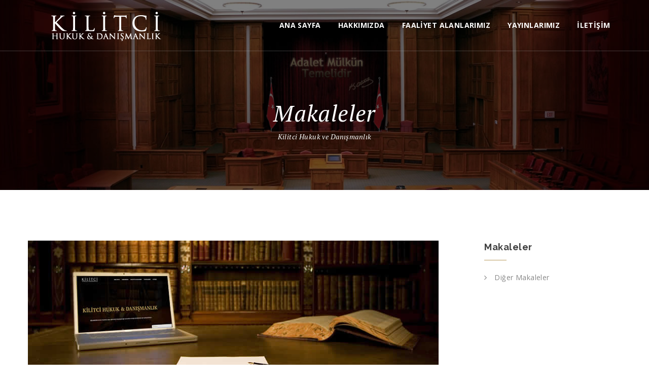

--- FILE ---
content_type: text/html
request_url: http://kilitcihukuk.com/isyerinde-fazla-mesai-nasil-hesaplanir.html
body_size: 16896
content:
<!doctype html>
<html class="no-js" lang="tr">

<head>
        <meta charset="utf-8">
        <meta http-equiv="x-ua-compatible" content="ie=edge">
        <title>Eğitim, Toplantı, Kongreye Katılan İşçi Fazla Mesai Talep Edebilir Mi? Av. Ümit KİLİTCİ Makalesi</title>
        <meta name="description" content="Eğitimde Geçen Süre, Fazla Mesai Hesaplama.Eğitim, Toplantı ve Kongreye Katılan İşçi Fazla Mesai Talep Edebilir Mi?">
<meta name="keywords" content="fazla mesai,fazla mesai hesaplama,iş yerinde eğitim, işe iade davası, avukat, ümit kilitci "/>
<meta name="googlebot" content="All, Index, Follow" />
<meta name="Robots" content="All, Index, Follow" />
<meta name="rating" content="General" />
<meta name="revisit-after" content="1 days" />
 <meta http-equiv="WebDesigner" content="Anlam Tasarım" />
    <meta http-equiv="WebDesignerSite" content="http://www.anlamtasarim.com" />
        <!-- favicon icon -->
        <link rel="icon" type="image/png" href="img/favicon.png" />
        <!-- Reponsive meta -->
        <meta name="viewport" content="width=device-width, initial-scale=1">
        <!-- Reponsive meta -->
        <meta name="viewport" content="width=device-width, initial-scale=1">
        <!-- Main stylesheet -->
		<link rel="stylesheet" href="css/style.css">
        <!-- Responsive stylesheet -->
        <link rel="stylesheet" href="css/responsive.css">
        
        
        <!--[if IE]><script src="http://html5shiv.googlecode.com/svn/trunk/html5.js"></script><![endif]-->
    </head>
    <body>
        <!--[if lt IE 8]>
            <p class="browserupgrade">You are using an <strong>outdated</strong> browser. Please <a href="http://browsehappy.com/">upgrade your browser</a> to improve your experience.</p>
        <![endif]-->


 		<!--Start Top section-->
		<header class="stricky anim-5-all">
            <div class="container">
                <div class="logo pull-left">
                    <a href="index.html">
                        <img src="img/logo-2.png" alt="Kilitci Hukuk ve Danışmanlık">                        
                    </a>
                </div>
       <nav class="mainmenu pull-right">
                    <div class="nav-holder">
                        <ul>
                            <li><a href="index.html">ANA SAYFA</a></li>
                            <li><a href="kilitci-hukuk-avukatlik-danismanlik.html">HAKKIMIZDA</a></li>
                            <li><a href="kilitci-hukuk-avukatlik-faaliyet-alanlari.html">FAALİYET ALANLARIMIZ</a></li>
                            <li><a href="kilitci-hukuk-avukatlik-danismanlik-kanun-makaleler.html">YAYINLARIMIZ</a></li>
                            <li><a href="kilitci-hukuk-avukatlik-danismanlik-istanbul-iletisim.html">İLETİŞİM</a></li>
                        </ul>
                    </div>
                    <div class="nav-expander">
                        <ul>
                            <li><button class="nav-collapser"><i class="fa fa-bars"></i></button></li>

                        </ul>
                    </div>
                </nav>
                <div class="search-box">
                    <input type="text" placeholder="Search Here...">
                    <button type="submit"><i class="icon icon-Search"></i></button>
                </div>
            </div>      
        </header>
        <!--End Top section-->
        
	  <!--Start Breadcrumb Text area-->
        <section class="breadcrumb-area">
            <div class="breadcrumb-text-area">
                <div class="container">
                    <div class="row">
                        <div class="col-lg-12 col-md-12 col-sm-12 col-xs-12">
                            <div class="breadcrumb-text text-center">
                                <h1>Makaleler</h1>
                                <ul class="breadcrumbs">
                                   <li><a href="#">Kilitci Hukuk ve Danışmanlık</a></li>
                                </ul>
                            </div>
                        </div>
                    </div>
                </div>
            </div>    
        </section>
        
        <!--End Breadcrumb Text area-->  
        
		<!--Start blog details area-->
        <section id="blog-details-area">
        	<div class="container">
            	<div class="row">
                	<div class="col-lg-9 col-md-9 col-sm-9 col-xs-12">
                    	<div class="blog-items blog-details-part">
                        	<!--Start blog details-->
                        	<div class="blog-details">
                            	<img src="img/blog-1.jpg" alt="">
                                <div class="fix blog-post-date">
                                	                      <a href="makaleler/isyerinde-fazla-mesai-nasil-hesaplanir.pdf">  <img src="img/download.png" alt="Kilitci Hukuk ve Danışmanlık">    </a>   
                                </div>
                                <div class="single-bolg-title">
                                	<h3>Eğitim, Toplantı, Kongreye Katılan İşçi Fazla Mesai Talep Edebilir Mi?</h3>
                                    <div class="post-resource">
                         
                                    </div>
                                </div>
                                <!--Start blog details top text-->
                                <div class="blog-details-top-text">
                                    <p>Yargıtay 9.Hukuk Dairesi 20.03.2017 T. 2017/14949 E. ve 2017/4416 K. sayılı kararında özetle; bilgi ve performansın arttırma amacıyla yapılan toplantılarda geçen sürenin, fazla çalışma olarak değerlendirilmesi yönündeki kararı isabetsiz bularak kararı aşağıdaki gerekçeyle bozmuştur. </p>
				<strong>“Diğer yandan davacının eğitim amaçlı olarak katıldığı kongrelere yönelik de bu süreye karşılık olmak üzere haftada 7 saat fazla çalışma ücreti hesaplanmıştır. Davacı işçi belirtilen süre içinde fiilen çalışmamış ve işverene belirtilen anlamda bir fayda sağlamamıştır. Bu nedenle davacının bilgi ve performansını arttırma amacıyla yapılan bu tür toplantılarda geçen sürenin, fazla çalışma olarak değerlendirilmesi de isabetsizdir. Açıklanan nedenlerle davacı fazla çalışma yaptığını somut delillerle kanıtlayamadığından bu talebin reddi gerekirken kabulü hatalıdır.”</p></strong>
				<p>4857 sayılı İş Kanunu’nun 41. maddesinde haftalık 45 saati aşan çalışmalar, fazla çalışma (mesai) olarak tanımlanmıştır. Kuşkusuz işverenin talebi doğrultusunda işçinin eğitim ve toplantılarda geçirdiği süreler 4857 sayılı İş Kanunu’nun 66. maddesi uyarınca çalışılmış gibi sayılan sürelerdendir. Yani işçi fiilen çalışmadığı halde eğitimde geçirdiği sürelerde çalışmış gibi kabul edilecektir. Ancak işverence verilmesi gereken iş sağlığı ve güvenliğine yönelik zorunlu eğitimler dışında işçinin bilgi birikimini ve performansını arttıran eğitim, kongre ve toplantı gibi etkinliklerde geçirdiği süreler çalışılmış süre gibi kabul edilse de fazla mesai hesabında dikkate alınmayacaktır. </p>


 </div>
                                <!--End blog details top text-->
                               
                                <!--Start Blog details social link -->
                                <div class="fix blog-details-social-links">
                                    <div class="fix socila-link-left-text">
                                        <p>Av. Ümit KİLİTCİ</p>
                                    </div>
                                    <div class="fix blog-details-social-right">
     <p>05 Temmuz 2017</p>
                                    </div>
                                </div>
                                <!--End Blog details social link -->
                                
                            </div>
                            <!--End blog details-->
                        </div>
                    </div>
                    <div class="col-lg-3 col-md-3 col-sm-3 col-xs-12">
                    	<!--Start Left sidebar widget-->
                    	<div class="left-sidebar">
                        	<div class="left-sidebar-items">
                            	
                               
                                    
                                    </div>
                                </div>
                                <!--End left sidebar single item-->
                                <!--Start left sidebar single item-->
                            	<div class="left-sidebar-single-item">
                           	

<div class="sidebar-widget-title">
                                    	
<h3><span>Makaleler</span></h3>
                                    </div>
                                    <div class="sidebar-widget-category">
                                    	<ul>
<li><a href="kilitci-hukuk-avukatlik-danismanlik-kanun-makaleler.html">Diğer Makaleler</a></li>

                                        </ul>
                                    </div>
                                </div>
                                <!--End left sidebar single item-->
                              
                              
                               
                            </div>
                        </div>
                        <!--End Left sidebar widget-->
                    </div>
                </div>
            </div>
        </section>
        <!--End blog details area-->

        
      
        
      
        <!--Start Footer widget area-->
        <section id="footer-widget-area">
        	<div class="container">
            	<div class="row">
                	<!--Start Single Footer widget-->
                	<div class="col-lg-4 col-md-4 col-sm-6 col-xs-12">
                    	<div class="single-footer-widget">
                        	<div class="footer-logo">
                            	<img src="img/footer-logo.png" alt="Kilitci Hukuk ve Danışmanlık">
                            </div>
                            <div class="widget-text">
                            	<p>Hukuk Büromuzda, alanında uzman kadromuz ile müvekkillerimize danışmanlık hizmeti vermekte, açılan davaların takibini üstlenmekte, müvekkillerimizin menfaatlerini korumak ve uyuşmazlıkların çözümü için gerekli gördüğümüz davaları açmakta ve yasal girişimlerde bulunmaktayız.</p>
                            </div>
                            
                            <div class="footer-read-more">
                            	<a href="kilitci-hukuk-avukatlik-danismanlik.html">Hakkımızda <i class="fa fa-angle-right"></i><i class="fa fa-angle-right"></i></a>
                            </div>
                            <div class="widget-social-links">

                                <a href="#"><i class="fa fa-google-plus mysocial_style"></i></a>
                                <a href="#"><i class="fa fa-linkedin mysocial_style"></i></a>
                            </div>
                        </div>
                    </div>
                    <!--End Single Footer widget-->
                    <!--Start Single Footer widget-->
                	<div class="col-lg-4 col-md-4 col-sm-6 col-xs-12">
                    	<div class="single-footer-widget">
                        	<div class="quick-links">
                            	<h3>Faaliyet Alanlarımız</h3>
                                <ul class="left-quick-links alignleft">
<li><i class="fa fa-angle-right"></i><a href="kilitci-hukuk-is-sosyal-guvenlik-hukuku.html">İş ve Sosyal Güvenlik</a></li>
                                    <li><i class="fa fa-angle-right"></i><a href="kilitci-hukuk-fikri-mulkiyet-hukuku.html">Fikri Mülkiyet Hakları</a></li>
                                    <li><i class="fa fa-angle-right"></i><a href="kilitci-hukuk-bankacilik-finans-hukuku.html">Bankacılık ve Finans</a></li>
                                    <li><i class="fa fa-angle-right"></i><a href="kilitci-hukuk-basin-medya-hukuku.html">Basın ve Medya Hukuku</a></li>
                                    <li><i class="fa fa-angle-right"></i><a href="kilitci-hukuk-icra-iflas-hukuku.html">İcra ve İflas Hukuku</a></li>
                                    <li><i class="fa fa-angle-right"></i><a href="kilitci-hukuk-gayrimenkul-hukuku.html">Gayrimenkul Hukuku</a></li>
                                </ul>
                                <ul>
                                	<li><i class="fa fa-angle-right"></i><a href="kilitci-hukuk-aile-hukuku.html">Aile Hukuku</a></li>
                                    <li><i class="fa fa-angle-right"></i><a href="kilitci-hukuk-ceza-hukuku.html">Ceza Hukuku</a></li>
                                    <li><i class="fa fa-angle-right"></i><a href="kilitci-hukuk-bilisim-hukuku.html">Bilişim Hukuku</a></li>
                                    <li><i class="fa fa-angle-right"></i><a href="kilitci-hukuk-ticaret-hukuku.html">Ticaret Hukuku</a></li>
                                    <li><i class="fa fa-angle-right"></i><a href="kilitci-hukuk-saglik-hukuku.html">Sağlık Hukuku</a></li>
                                    <li><i class="fa fa-angle-right"></i><a href="kilitci-hukuk-tuketici-hukuku.html">Tüketici Hukuku</a></li>
                                </ul>
                            </div>
                        </div>
                    </div>
                    <!--End Single Footer widget-->
                    <!--Start Single Footer widget-->
                	<div class="col-lg-4 col-md-4 col-sm-6 col-xs-12">
                    	<div class="single-footer-widget">
                        	<div class="widget-get-intouch">
                            	<h3>İletişim Bilgilerimiz</h3>
                            	<ul>
                                	<li class="location">Dap Vadisi Z Ofis No:107 Seçkin Sok. No:2-4/A Kağıthane/ISTANBUL</li>
                                    <li class="phone">0 212 258 67 71</li>
                                    <li class="envelop">info@kilitcihukuk.com</li>
                                    <li class="website">www.kilitcihukuk.com</li>
                                </ul>
                            </div>
                        </div>
                    </div>
                    <!--End Single Footer widget-->
                    
                </div>
            </div>
        </section>
        <!--End Footer widget area-->
        
        <!--Start Footer area-->
        <section id="footer-area">
        	<div class="container">
            	<div class="row">
                	<div class="col-lg-5">
                    	<div class="copy-right-text">
                        	<p>Copyright © KİLİTCİ HUKUK & DANIŞMANLIK 2017</p>
                        </div>
                    </div>
                    <div class="col-lg-2 col-lg-offset-5">
                        <div class="created-text">
                            <p><a href="http://www.anlamtasarim.com">ANLAM TASARIM</a></p>
                        </div>
                    </div>
                </div>
            </div>
        </section>
        <!--End Footer area-->   
        
   		

        <script src="js/vendor/jquery-1.11.3.min.js"></script>
        <script src="js/bootstrap.min.js"></script>
        <script src="js/jquery.themepunch.revolution.min.js"></script>
        <script src="js/jquery.themepunch.tools.min.js"></script>
        <script src="js/vendor/modernizr-2.8.3.min.js"></script>
        <script src="js/owl.carousel.min.js"></script>
        <script src="js/jquery.appear.js"></script>
        <script src="js/jquery.countTo.js"></script>
        <script src="http://maps.google.com/maps/api/js"></script>
        <script src="js/gmap.js"></script>

        <script src="js/plugins.js"></script>
        <script src="js/main.js"></script>

      
<!--Start of Tawk.to Script-->
<script type="text/javascript">
var Tawk_API=Tawk_API||{}, Tawk_LoadStart=new Date();
(function(){
var s1=document.createElement("script"),s0=document.getElementsByTagName("script")[0];
s1.async=true;
s1.src='https://embed.tawk.to/5873b2775bcc2b263bd43164/default';
s1.charset='UTF-8';
s1.setAttribute('crossorigin','*');
s0.parentNode.insertBefore(s1,s0);
})();
</script>
<!--End of Tawk.to Script-->

  
</body>

</html>


--- FILE ---
content_type: text/css
request_url: http://kilitcihukuk.com/css/style.css
body_size: 88828
content:
/***********************************
******** TABLE OF CONTENT **********
************************************
 1  imported styles 
 2  Base CSS 
 3  Section Title
 4  Breadcrumb area css 
 5  index.html page css
 6  Top area CSS 
 7  Header Area Css
 8  Slider Area Css
 9  Slider bottom text 
 10 Welcome area css
 11 Featured Services area css
 12 Case Evaluation area css
 13 Our Attorneys area css
 14 ABout Trust area css
 15 Testimonial Area Css
 16 Latest News Area Css
 17 Branding area css
 18 Legal problem area css 
 19 Footer widget area css 
 20 Footer area css 
 21 index2.html page css
 22 About.html page css
 23 mission vision area css 
 24 Featured service area 2 css 
 25 Featured services area 3 css 
 26 Lawyer information area css 
 27 Attorney-v1.html page css 
 28 best attorney area css 
 29 Attorney-v2.html page css
 30 we have best attorney area title
 31 we have best attorney area
 32 we have best attorney area title
 33 practice-v1.html page css 
 34 practice v1 tabmenu area css
 35 practice v1 Tab all content-area css
 36 practice v1 choose us area css
 37 practice v1 lawyer info area css
 38 practice-v2.html page css 
 39 practice-v3.html page css 
 40 practice-v4.html page css
 41 practice-v5.html page css
 42 blog-left-sidebar.html page css 
 43 bolg v1 area css
 44 left sidebar css
 45 sidebar widget title
 46 search box  widget 
 47 practice  widget items 
 48 category  widget items 
 49 text  widget 
 50 Tag cloude  widget 
 51 meet attorney  widget 
 52 blog-right-sidebar.html page css 
 53 blog-v3.html page css 
 54 blog-v4.html page css 
 55 blog-details.html page css 
 56 blog details top text 
 57 blog details middle text 
 58 blog details bottom text 
 59 John Michaila Info 
 60 Two Colum Text 
 61 Socila Link  
 62 Adminostrator Text  
 63 Comment Part  
 64 Comment title 
 65 Meet Attorneys Comment form 
 66 contact.html page css 
 67 single-attorney.html page css 
 68 skill area css
 69 Leave Comment Area css
 70 header update styles 
 71 call to action area styles 
 72 contact google map styles 

*********************************************
*********************************************/




/* imported styles */

@import url(https://fonts.googleapis.com/css?family=Raleway:400,900,800,700,600,500,300,200,100);
@import url(https://fonts.googleapis.com/css?family=Open+Sans:400,300,300italic,400italic,600,600italic,700,700italic,800,800italic);
@import url(https://fonts.googleapis.com/css?family=PT+Serif:400,400italic,700,700italic);
@import url('bootstrap.css');
@import url('font-awesome.min.css');
@import url('normalize.css');
@import url('slicknav.css');
@import url('owl.carousel.css');
@import url('owl.theme.default.min.css');
@import url('owl.transitions.css');
@import url('strocke-gap-icons-style.css');
@import url('settings.css');
@import url('flaticon.css');



/*Start Base CSS */
html,
body { height: 100% }

body {
  font-family: 'Raleway', sans-serif;
  font-size: 14px;
  line-height: 24px;
  color: #878787;
}
body * {
  letter-spacing: .03em;
}
img {
  max-width: 100%;
  height:auto;
}
a,
a:hover,
a:active,
a:focus {
  text-decoration: none;
  outline:0 solid;
}

h1,
h2,
h3,
h4,
h5,
h6 {
  margin: 0;
  padding: 0;
}
h4 {
  margin: 0 0 12px;
}
.fix { overflow: hidden }
.alignleft {
    float: left;
    margin-right: 15px;
}
.alignright {
    float: right;
    margin-left: 15px;
}
.container{
  padding-left:0;
  padding-right:0;
}
p {
  font-family: 'Open Sans', sans-serif;
}
::-webkit-input-placeholder {
   color: #aba9a9;
}

:-moz-placeholder { /* Firefox 18- */
   color: #aba9a9;  
}

::-moz-placeholder {  /* Firefox 19+ */
   color: #aba9a9;  
}
:-ms-input-placeholder {  
   color: #aba9a9;  
}
.anim-3,
.anim-3-all * {
  transition: all 0.3s ease;
  -moz-transition: all 0.3s ease;
  -webkit-transition: all 0.3s ease;
  -ms-transition: all 0.3s ease;
  -o-transition: all 0.3s ease;
}
.anim-5,
.anim-5-all * {
  transition: all 0.5s ease;
  -moz-transition: all 0.5s ease;
  -webkit-transition: all 0.5s ease;
  -ms-transition: all 0.5s ease;
  -o-transition: all 0.5s ease;
}
.anim-7,
.anim-7-all * {
  transition: all 0.7s ease;
  -moz-transition: all 0.7s ease;
  -webkit-transition: all 0.7s ease;
  -ms-transition: all 0.7s ease;
  -o-transition: all 0.7s ease;
}

/*End Base CSS */


/*Start Section Title*/
.welcome-attorney .section-title {
  margin-bottom: 33px;
}
.about-trust-text .section-title {
  margin-bottom: 43px;
  margin-top: -5px;
}
.latest-news .section-title {
  margin-bottom: 46px;
}
.section-title {
  margin-bottom: 46px;
}
.section-title > span {
  color: #727272;
  display: inline-block;
  font-family: "PT Serif",sans-serif;
  font-size: 18px;
  font-style: italic;
  line-height: 21px;
  margin-bottom: 8px;
}
.section-title h1 {
  color: #000000;
  display: block;
  font-family: "Raleway",sans-serif;
  font-size: 28px;
  font-weight: 700;
  line-height: 22px;
  text-transform: uppercase;
}
.section-title h1::after {
  background: #b89b5e none repeat scroll 0 0;
  content: " ";
  display: inline-block;
  height: 2px;
  width: 70px;
}
.section-title h1 span {
  display: block;
}


.section-title h2 {
  color: #000000;
  display: block;
  font-family: "Raleway",sans-serif;
  font-size: 22px;
  font-weight: 700;
  line-height: 22px;
  text-transform: uppercase;
}
.section-title h2::after {
  background: #b89b5e none repeat scroll 0 0;
  content: " ";
  display: inline-block;
  height: 2px;
  width: 70px;
}
.section-title h2 span {
  display: block;
}



/*End Section Title*/


/*Start Breadcrumb area css */
.breadcrumb-area {
  background: rgba(0, 0, 0, 0) url("../img/breadcrumb-bg.jpg") no-repeat;
  background-position: center;
  background-size:cover;
  position: relative;
}
.breadcrumb-area::before {
  background: #000000 none repeat scroll 0 0;
  content: "";
  height: 100%;
  left: 0;
  opacity: 0.5;
  position: absolute;
  top: 0;
  width: 100%;
}
.breadcrumb-text {
  padding-bottom: 93px;
  padding-top: 199px;
}
.breadcrumb-text h1 {  
  color: #ffffff;
  font-size: 45px;
  font-style: italic;
  text-transform: capitalize;
  font-family: "PT Serif",sans-serif;
  display: inline-block;
}
.breadcrumb-text ul.breadcrumbs {
  list-style: outside none none;
  margin: 0;
  padding: 0;
  padding-top: 10px;
}
.breadcrumb-text ul.breadcrumbs li{
  float:none;
  display:inline-block;
}
.breadcrumb-text ul.breadcrumbs li a{
  font-size:14px;
  color:#ffffff;
  font-style:italic;
    font-family: "PT Serif",sans-serif;
}
.breadcrumb-text ul.breadcrumbs li i {
  color: #fff;
  padding-left: 12px;
  padding-right: 5px;
  font-style:italic;
}
/*End Breadcrumb area css */





/*Start======================================================================index.html page css=========================*/
/*Start Top area CSS */
.top-area{
  position:relative;
}
.top-area-bg {
  background: rgba(0, 0, 0, 0) url("../img/top-bg.jpg");
  background-size:cover;
  background-repeat:no-repeat;
  height: 100%;
  left: 0;
  position: absolute;
  top: 0;
  width: 100%;
}
.top-area-bg::before {
  background: #000 none repeat scroll 0 0;
  content: "";
  height: 100%;
  left: 0;
  opacity: 0.25;
  position: absolute;
  top: 0;
  width: 100%;
}


/*Start Header Area Css*/
.header-area {
  padding-bottom: 20px;
  padding-top: 25px;
  position: relative;
}
.header-area::before {
  border-bottom: 1px solid #a29a7e;
  content: "";
  height: 100%;
  left: 0;
  position: absolute;
  top: 0;
  width: 100%;
}
.mainmenu {
  position: relative;
}
.mainmenu ul.nav {
  text-align: right;
  float:none;
}
.mainmenu ul.nav li {
  display: inline-block;
  float: none;
}
.mainmenu ul.nav li a{
  color:#ffffff;
  font-size:14px;
  text-transform:uppercase;
  font-family: 'Raleway', sans-serif;
  font-weight:700;
}
.mainmenu ul.nav li a:hover{
  background:none;
}
.searchbar {
  position: absolute;
  right: 0;
  top: 15px;
}
/*End Header Area Css*/


/*Start Slider Area Css*/
.slider-text {
  padding-bottom: 125px;
  padding-top: 125px;
  padding-left: 60px;
}
.slider-text h1 {
  color: #f6d877;
  font-size: 50px;
  text-transform: uppercase;
  margin:0;
  font-family: 'Raleway', sans-serif;
  font-weight:800;
}
.slider-text h2 {
  color: #ffffff;
  font-size: 36px;
  margin: 0;
  text-transform: uppercase;
  font-family: 'Raleway', sans-serif;
  font-weight:700;
}
.slider-text ul {
  background: rgba(0, 0, 0, 0.6) none repeat scroll 0 0;
  display: inline-block;
  list-style: outside none none;
  overflow: hidden;
  padding:5px 5px;
  margin:10px 5px;
}
.slider-text ul li{
  float:left;
  padding:0 7px;
  border-right:1px solid #ffffff;
    font-family: 'Raleway', sans-serif;
    font-weight:500;
  color:#ffffff;
  text-transform:uppercase;
  font-size:14px;
}
.slider-text ul li:last-child{
  border-right:0px solid;
}
.slider-text p {
  color: #ffffff;
  font-size: 16px;
  line-height: 30px;
  font-family: 'Raleway', sans-serif;
  font-weight:300;
}
.slider-text a {
  border: 1px solid #ffffff;
  color: #ffffff;
  display: inline-block;
  font-family: "Raleway",sans-serif;
  font-size: 14px;
  font-weight: 700;
  margin-top: 30px;
  padding: 15px 40px;
  text-transform: uppercase;
}

/*End Slider Area Css*/

/*------------------------------------------------ (Start Slider bottom text )


markup:

<div class="row">
    <div class="col-lg-12">
        <div class="call-info">
           <ul>
        <li><img src="img/phone-icon.png" alt=""></li>
        <li><h3>Get Free Legal Consultatnt:<span>1800 245 6354</span></h3></li>
        <li><h2>7 days a Week From : 8.00 am to 2.30 pm</h2></li>
          </ul>
       </div>
    </div>
</div>

css:

.call-info {
  background: #b89b5e none repeat scroll 0 0;
  display: block;
  overflow: hidden;
  padding: 15px;
}
.call-info ul{
  color:#271313;
  margin:0;
  padding:0;
  list-style:none;
}
.call-info ul li {
  display: inline-block;
  float: left;
  padding: 0 10px;
  border-right: 1px solid #cdb98f;
}
.call-info ul li:last-child{
  border-right:none;
}
.call-info ul li h3 {
  font-size: 20px;
  font-weight: 700;
  font-family: 'Raleway', sans-serif;
}
.call-info ul li h3 span {
  font-family: "Open Sans",sans-serif;
  font-size: 28px;
  font-weight: 700;
  padding-left: 10px;
  padding-right: 77px;
}
.call-info ul li h2 {
  font-size: 22px;
  font-style: italic;
  font-family: 'PT Serif', serif;
}


---------------------------------------------------(End Slider bottom text )-------------------------*/

/*End Top area CSS */


/*Start Welcome area css*/
#welcome-area {
  padding: 90px 0;
}
.civil-titigation {
  padding-top: 25px;
}
.civil-img-holder {
  background: rgba(0, 0, 0, 0) url("../img/civil-border.png") no-repeat scroll left top;
  padding-top: 7px;
  padding-left: 7px;
}
.civil-text {
  padding-left: 30px;
}
.civil-text h4 {
  font-family: "Raleway",sans-serif;
  color: #282c3d;
  font-size: 16px;
  font-weight: 700;
  text-transform: uppercase;
}
.civil-text a {
  color: #b89b5e;
  font-size: 13px;
  text-transform: uppercase;
  font-weight: bold;
}
.our-law img {
  padding-bottom: 40px;
}
.our-law h4 {
  font-family: "Raleway",sans-serif;
  color: #282c3d;
  font-size: 16px;
  font-weight: 700;
  text-transform: uppercase; 
}
.our-law a {
  color: #b89b5e;
  font-size: 13px;
  text-transform: uppercase;
  font-weight: bold;
}
/*End Welcome area css*/


/*Start Featured Services area css*/
#featured-services-area {
  background: #f7f6f6 url(../img/featured-service-bg.png) no-repeat center right;
  -webkit-background-size: cover;
  background-size: cover;
  padding-top: 95px;
  padding-bottom:50px;
}
.top-featured {
  padding-bottom: 50px;
}
.single-featured {
  border-bottom: 1px solid #e6e5e5;
  padding-bottom: 33px;
}
.single-featured .single-featured-icon i:before {
  font-size: 64px;
  color: #BF9E58;
  position: relative;
  top: 15px;
}
.single-featured-text, .single-featured-icon {
  display: table-cell;
  vertical-align: top;
}
.single-featured-icon {
  vertical-align: top;
}
.single-featured-text {
  padding-left: 13px;
}
.single-featured-text p {
  font-family: 'Open Sans', sans-serif; 
}
.single-featured-text h5:after {
  content: '';
  height: 2px;
  width: 35px;
  background: #DEBB7C;
  display: block;
  margin: 15px 0;
}
.single-featured-text h5 {
  color: #3e3e3e;
  font-family: "Raleway",sans-serif;
  font-size: 14px;
  font-weight: 700;
  text-transform: uppercase;
}
.bottom-featured {
  padding-top: 50px;
}
.bottom-featured .single-featured {
  border-bottom: medium none;
}
/*End Featured Services area css*/


/*Start Case Evaluation area css*/
#case-evaluation-area {
  overflow:hidden;
  background: url(../img/case-evaluation-area-bg.jpg) no-repeat;
  background-position:left;
  background-size:cover;
}
.case-evaluation-form {
  padding-bottom: 64px;
  padding-top: 70px;
  padding-right: 70px;
}
.case-evaluation-form-title h1 {
  background: rgba(0, 0, 0, 0) url("../img/case-form-title-bg.png") no-repeat scroll left top;
  color: #ffffff;
  font-size: 28px;
  font-weight: 700;
  padding-bottom: 34px;
  padding-left: 53px;
  padding-top: 5px;
  text-transform: uppercase;
}
.case-evaluation-form input[type="text"] {
  color: #aba9a9;
  height: 42px;
  margin-bottom: 15px;
  padding: 0 20px;
  width: 100%;
}
.case-evaluation-form textarea {
  height: 121px;
  padding: 10px 20px 0;
  width: 100%;
  color:#8d8d8d;
}
.case-evaluation-form button[type="submit"] {
  background: #b89b5e none repeat scroll 0 0;
  border: medium none;
  border-radius: 5px;
  color: #ffffff;
  font-family: "Raleway",sans-serif;
  font-size: 16px;
  font-weight: 700;
  margin-top: 20px;
  padding: 9px 21px;
  text-transform: uppercase;
  border: 1px solid transparent;
}
.case-evaluation-form button[type="submit"]:hover {
  background: #3B3946;
  border: 1px solid #fff;
}
.case-evaluation-form input[type="text"]:focus{
  border:1px solid #b89b5e;
}
.case-evaluation-form textarea:focus {
  border:1px solid #b89b5e;
}
.case-evaluation-image img {
  float: left;
  max-width: none;
}
.case-evaluation-image {
  position: relative;
}
.case-evaluation-image:before {
  content: '';
  width: 2000px;
  height: 100%;
  position: absolute;
  top: 0;
  left: 200%;
  background: #B89B5E;
  display: block;
  opacity: .65;
  transition: all .3s ease;
  z-index: 999;
}
.case-evaluation-image:hover:before {
  left: 0;
}
/*End Case Evaluation area css*/


/*Start Our Attorneys area css*/
#our-attorneys-area {
  background: #f0f0f1 none repeat scroll 0 0;
  padding-bottom: 94px;
  padding-top: 95px;
}
.attorney-image-holder{
  position:relative;
  overflow:hidden;
}
.attorney-image-holder img {
  width: 100%;
}
.attorney-plus-icon{
  position:absolute;
  right:0;
  bottom:0;
}
.single-attorney:hover .attorney-overlay {
  opacity: 1;
}
.attorney-overlay {
  background:rgba(59, 57, 70, 0.90) none repeat scroll 0 0;
  bottom: 0;
  height: 100%;
  left: 0;
  position: absolute;
  right: 0;
  top: 0;
  width: 100%;
  opacity: 0;
}
.attorney-overlay .social-links {
  text-align: center;
  display: block;
  margin-top: 220px;
}
.social-links i.mysocial_style {
  border: 1px solid #ffffff;
  border-radius: 50%;
  color: #ffffff;
  display: inline-block;
  font-size: 13px;
  height: 30px;
  margin: 0 2px;
  padding-bottom: 0;
  padding-left: 0px;
  padding-top: 9px;
  width: 30px;
}
.social-links i.mysocial_style:hover{
  background:#ff4140;
  border:1px solid #403859;
}
.attorney-ninus-icon {
  bottom: 0;
  position: absolute;
  right: 0;
}
.attorney-name {
  background: #F0F0F0 none repeat scroll 0 0;
  padding-bottom: 12px;
  padding-top: 17px;
  transition: all .5s ease;
}
.single-attorney:hover .attorney-name {
  background: #B89B5E;
}
.single-attorney:hover .attorney-name h5 {
  color: #fff;
}
.single-attorney:hover .attorney-name p {
  color: #fff;
}
.attorney-name h5 {
  color: #3b3946;
  font-size: 15px;
  font-weight: 700;
  text-transform: uppercase;
  font-family: 'Open Sans', sans-serif; 
  transition: all .5s ease;
}
.attorney-name p {
  color: #3b3946;
  font-family: "Open Sans",sans-serif;
  font-size: 11px;
  margin: 0;
  text-transform: uppercase;
  margin-top: 2px;
  transition: all .5s ease;
}

.single-attorney:hover .attorney-image-holder .attorney-plus-icon{
  display:none;
}
.single-attorney:hover .attorney-image-holder .attorney-overlay{
  display:block;
}

.lawyer-info {
  padding-top: 100px;
  padding-bottom: 10px;
}
.single-lawyer-info {
  border-right: 1px solid #cccccc;
}
.single-lawyer-info.no-norder {
  border-right: medium none;
}
.lawyer-count h1 {
  color: #4b3854;
  font-family: "PT Serif",sans-serif;
  font-size: 65px;
  font-weight: 700;
  padding-left: 22px;
  padding-top: 11px;
}
.lawyer-text p {
  font-family: "Open Sans",sans-serif;
  color: #b89b5e;
  font-weight: 600;
  line-height: 20px;
  margin: 0;
  text-transform: uppercase;
  font-size: 16px;
}
.lawyer-count h1::before {
  background: #4b3854 none repeat scroll 0 0;
  content: "";
  height: 5px;
  left: 40px;
  position: absolute;
  top: 0;
  width: 32px;
}
.lawyer-text {
  padding-left: 10px;
  padding-top: 30px;
}
/*End Our Attorneys area css*/


/*Start ABout Trust area css*/
#about-trust-area{
  background:url(../img/texture.jpg) no-repeat;
  background-size:cover;
  padding:100px 0;
  overflow: hidden;
}
.about-trust-image{
  position:relative;
}
.trust-image-over {
  bottom: -20px;
  display: inline-block;
  position: absolute;
  right: -20px;
}
#about-trust-area .col-lg-7 {
  padding-left: 0;
}
.about-trust-text {
  margin-left: -12px;
}
.about-trust-text p {
  color: #6b6b6b;
}
.about-trust-box {
  background: #363636 none repeat scroll 0 0;
  display: block;
  font-size: 20px;
  margin-top: 44px;
  padding-bottom: 16px;
  padding-left: 20px;
  padding-top: 16px;
}
.trust-box-text p {
  color: #ffffff;
  font-style:italic;
  font-family: "PT Serif",sans-serif;
  position: relative;
  top: 7px;
}
.download-button {
  float: right;
  margin-right: 20px;
  margin-top: 8px;
}
.download-button a {
  background: #b89b5e none repeat scroll 0 0;
  color: #ffffff;
  display: inline-block;
  font-family: "Raleway",sans-serif;
  font-size: 13px;
  font-weight: 700;
  padding: 9px 30px;
  text-transform: uppercase;
  border: 1px solid #b89b5e;
}
.download-button a:hover {
  background: #363636;
}
.we-are-practice-text {
  margin-top: 35px;
}
.we-are-practice h3 {
  background: rgba(0, 0, 0, 0) url("../img/practice-text-bg-border.png") no-repeat scroll right bottom;
  color: #727272;
  font-family: "PT Serif",sans-serif;
  font-size: 22px;
  font-style: italic;
  background-position: 390px 22px;
}
/*End ABout Trust area css*/


/*Start Testimonial Area Css*/
#testimonial-area {
  background: rgba(0, 0, 0, 0) url("../img/testimonial/testimonial-bg.jpg") no-repeat scroll center bottom / cover ;
  padding-bottom: 46px;
  padding-top: 63px;
}
.testimonial-control {
  color: #ffffff;
  font-size: 13px;
  left: 335px;
  position: absolute;
  top: 20%;
}
.testimonial-control.right {
    left: auto;
    right: 335px;
}
.testimonial-ctl-button {
  border: 1px solid #61626d;
  height: 25px;
  padding: 6px 9px;
  width: 34px;
}
.testimonial-ctl-button:hover{
  color:#ddd;
}
.single-testimonial-item p {
  font-size:16px;
  color:#ffffff;
  line-height: 28px;
  padding-top: 15px;
  font-family: "Open Sans",sans-serif;
}
.testimonial-author h4 {
  color: #b89b5e;
  font-size: 16px;
  font-style: italic;
  font-family: "Open Sans",sans-serif;
}
#testimonial-carousel:before{
  font-family:FontAwesome;
  content:"\f10d";
  position:absolute;
  left:-60px;
  top:120px;
  color:#b89b5e;
  font-size:40px; 
}
/*End Testimonial Area Css*/


/*Start Latest News Area Css*/
#latest-news-area {
  background: #f2f2f2 none repeat scroll 0 0;
  padding-bottom: 90px;
  padding-top: 93px;
}
.news-image-holder{
  position:relative;
  margin-bottom: 10px;
}
.news-image-holder:hover .overlay {
  transform: scale(1.0);
}
.news-image-holder .overlay {
  position: absolute;
  top: 0;
  left: 0;
  right: 0;
  bottom: 0;
  background: rgba(184,155,94,.65);
  transform: scale(0.0);
}
.news-image-holder .overlay a {
  display: table;
  width: 100%;
  height: 100%;
  text-align: center;
}
.news-image-holder .overlay a i {
  display: table-cell;
  vertical-align: middle;
  color: #3B3946;
  font-size: 18px;
}
.news-image-holder img {
  height: auto;
  width: 100%;
}
.published-date-wrapper {
  position: absolute;
  bottom: -10px;
  left:0;
  width: 100%;
}
.published-date {
  background: #b89b5e none repeat scroll 0 0;
  height: 63px;
  text-align: center;
  padding-top: 5px;
  margin-left: auto;
  margin-right: auto;
  width: 63px;
}
.published-date h3 {
  color: #fff;
  font-size: 25px;
  font-weight: 700;
  font-family: "Open Sans",sans-serif;
}
.published-date p {
  color: #fff;
  font-weight: bold;
  text-transform: uppercase;
  margin: 0;
}
.news-info {
  background: #3b3946 none repeat scroll 0 0;
  padding-bottom: 9px;
  padding-left: 15px;
  padding-top: 7px;
}
.news-info ul {
    list-style: outside none none;
    margin: 0;
    padding: 0;
}
.news-info ul li {
  display: inline-block;
  float: left;
}
.news-info ul li a {
  border-left: 1px solid #f5f4f4;
  color: #f5f4f4;
  padding-left: 13px;
  padding-right: 13px;
}
.news-info ul li a:hover {
  color: #B89B5E;
}
.news-info ul li.admin-border-leftnone a{
  border-left:none;
}
.latest-news-text {
  background: #FFFFFF;
  border: 1px solid #F6F5F5;
  padding: 20px 22px;
}
.latest-news-text .meta {
  font-size: 0;
  padding: 0;
  padding-bottom: 10px;
}
.latest-news-text .meta li {
  display: inline-block; 
}
.latest-news-text .meta li a{
  font-size: 15px;
  font-style: italic;
  color: #959595;
  padding: 0 15px;
  font-family: 'PT Serif', sans-serif;
}
.latest-news-text .meta li a .fa {
  color: #B89B5E;
}
.latest-news-text h4 {
  color: #282c3d;
  font-family: "Raleway",sans-serif;
  font-size: 16px;
  font-weight: 700;
  margin-bottom: 15px;
  margin-top: 0;
  text-transform: uppercase;
}
.latest-news-text p {
  font-family: "Open Sans",sans-serif;
}
/*End Latest News Area Css*/



/*Start Branding area css*/
#clients {
  padding: 0px 0;
}
#clients .owl-carousel {
  padding: 0 70px;
  position: relative;
}
#clients .container .item {
  height: 145px;
  line-height: 145px;
}
#clients .container .item img {
  transition: all 0.3s ease 0s;
  display: inline;
}
#clients .container .owl-theme .owl-controls {
  left: 0;
  position: absolute;
  top: 0;
  width: 100%;
}
#clients .container .owl-theme .owl-nav {
  margin: 0;
}
#clients .container .owl-theme .owl-nav div {
  background: rgba(0, 0, 0, 0) none repeat scroll 0 0;
}
#clients .container .owl-prev {
  left: 0px;
  position: absolute;
  top: 0;
  line-height: 145px;
}
#clients .container .owl-theme .owl-nav div .fa {
  color: #b9b9b9;
  font-size: 30px;
}
#clients .container .owl-theme .owl-nav div {
  background: rgba(0, 0, 0, 0) none repeat scroll 0 0;
}
#clients .container .owl-next {
  position: absolute;
  right: 0px;
  top: 0;
  line-height: 145px;
}
#clients .container .owl-theme .owl-nav div .fa {
  color: #b9b9b9;
  font-size: 30px;
}
/*End Branding area css*/




/*Start Legal problem area css */
#legal-problem-area {
  background: #BF9E58 none repeat scroll 0 0;
  padding-bottom: 26px;
  padding-top: 28px;
}
.legal-problem-text h2 {
  color: #1f1f1f;
  font-family: "PT Serif",sans-serif;
  font-size: 28px;
  font-style: italic;
  padding-left: 70px;
  margin-top: 8px;
}
.get-free-consultation-button a {
  background: #FFFFFF none repeat scroll 0 0;
  color: #1F1F1F;
  display: inline-block;
  font-family: "Open Sans",sans-serif;
  font-size: 14px;
  font-weight: 600;
  margin-top: 1px;
  padding: 0px 17px 0px 23px;
  text-transform: uppercase;
  border: 1px solid #FFFFFF;
  float: right;
  border-radius: 5px;
  line-height: 42px;
}
.get-free-consultation-button a .fa {
  color: #1F1F1F;
  font-size: 14px;
  border-left: 1px solid #D2D2D2;
  padding-left: 15px;
  margin-left: 20px;
  line-height: 42px;
}
.get-free-consultation-button a:hover .fa {
  color: #1f1f1f;
  border-color: #1F1F1F;
}

.get-free-consultation-button a:hover {
  background: #B89B5E;
  color: #1f1f1f;
  border-color: #1F1F1F;
}
/*End Legal problem area css */


/*Start Footer widget area css */
#footer-widget-area {
  background: #1f1f1f none repeat scroll 0 0;
  padding-bottom: 30px;
  padding-top: 56px;
}
.footer-logo {
  margin-top: -14px;
}
.widget-text {
  padding-top: 23px;
}
.widget-text p {
  color: #636363;
  font-family: "Open Sans",sans-serif;
}
.footer-read-more a {
  color: #b89b5e;
  font-size: 13px;
  font-weight: 600;
  font-family: "Open Sans",sans-serif;
}
.widget-social-links {
  margin-top: 27px;
}
.widget-social-links a i.mysocial_style {
  border: 1px solid #414242;
  border-radius: 50%;
  color: #8f8f8f;
  font-size: 13px;
  height: 30px;
  margin: 0 4px 0 0;
  padding-left: 10px;
  padding-top: 8px;
  width: 30px;
}
.widget-social-links a i.mysocial_style:hover{
  border:1px solid #b89b5e;
  color:#b89b5e;  
}

.single-footer-widget h3 {
  border-bottom: 1px solid #363637;
  color: #ffffff;
  font-family: "PT Serif",sans-serif;
  font-size: 20px;
  font-style: italic;
  margin-bottom: 27px;
  padding-bottom: 21px;
}
.single-footer-widget ul {
  color: #636363;
  list-style: outside none none;
  margin: 0;
  padding: 0;
  font-family: "Open Sans",sans-serif;
}
.quick-links ul.left-quick-links {
  margin-right: 30px;
}
.quick-links ul li {
  margin-bottom: 12px;
}
.quick-links ul li i {
  font-size: 16px;
  padding-right: 12px;
  trasition: all .3s ease;
}
.quick-links ul li a {
  color: #636363;
  font-family: "Open Sans",sans-serif;
  font-size:14px;
  transition: all .3s ease;
}
.quick-links ul li a:hover {
  color: #BF9E58;
}
.quick-links ul li:hover i {
  color: #BF9E58;
}

.widget-get-intouch {
  padding-left: 90px;
}
.widget-get-intouch ul li {
  margin-bottom: 19px;
  padding-left: 35px;
}
.widget-get-intouch ul li.location {
  background: rgba(0, 0, 0, 0) url("../img/location.png") no-repeat scroll 0 7px;
}
.widget-get-intouch ul li.phone {
  background: rgba(0, 0, 0, 0) url("../img/phone.png") no-repeat scroll left top;
  background-position: 0px 8px;
}
.widget-get-intouch ul li.envelop {
  background: rgba(0, 0, 0, 0) url("../img/envelop.png") no-repeat scroll left top;
  background-position: 0 8px;
}
.widget-get-intouch ul li.website {
  background: rgba(0, 0, 0, 0) url("../img/website.png") no-repeat scroll left top;
  background-position: 0 4px;
}
/*End Footer widget area css */


/*Start Footer area css */
#footer-area {
  background: #191919 none repeat scroll 0 0;
  padding-bottom: 17px;
  padding-top: 27px;
}
.copy-right-text p {
  color: #434546;
  font-size: 13px;
  text-transform: uppercase;
  font-family: "Open Sans",sans-serif;
}
.created-text p {
  color: #434546;
  font-size: 13px;
  text-transform: uppercase;
  font-family: "Open Sans",sans-serif;
}
.created-text p a {
  color: #434546;
}
/*End Footer area css */
/*End======================================================================index.html page css=======================*/

/*Start=================================================================index2.html page css=========================*/

.top-area-bg-2 {
  background: url(../img/top-bg.jpg-2.jpg);
  background-size:cover;
  background-repeat:no-repeat;
  height: 100%;
  left: 0;
  position: absolute;
  top: 0;
  width: 100%;
}
/*End=================================================================index2.html page css=========================*/

/*Start=================================================================About.html page css========================*/

/*Start mission vision area css */
.mission-vision-text .section-title {
  margin-top: -5px;
  margin-bottom: 41px;
}
#mission-vision-area {
  padding: 100px 0;
}
.mission-vision-text {
  padding-left: 40px;
}
.mission-vision-signature {
  margin-top: 35px;
}
.mission-vision-right-img {
  padding-top: 65px;
}
/*End mission vision area css */


/*Start Featured service area 2 css */
#featured-services-area-2 {
  background: #f4f4f4 none repeat scroll 0 0;
  padding-bottom: 83px;
  padding-top: 95px;
}
.single-featured-item .featured-icon i {
  border: 5px solid #fff;
  border-radius: 50%;
  color: #C6A561;
  background: #1F1F1F;
  font-size: 42px;
  height: 115px;
  width: 115px;
  line-height: 110px;
  box-shadow: 0 0 25px rgba(0,0,0,0.3);
  transition: all .3s ease;
}
.single-featured-item .featured-text h4 {
  color: #3e3e3e;
  font-family: "Raleway",sans-serif;
  font-size: 14px;
  font-weight: 800;
  margin-bottom: 15px;
  margin-top: 38px;
  text-transform: uppercase;
}
.single-featured-item .featured-text p{
  font-family: "Open Sans",sans-serif;
}
.single-featured-item:hover .featured-icon i{
  background: #C6A561;
  color: #fff;
}
.single-featured-item:hover .featured-text h4 {
  color: #b89b5e; 
}
/*End Featured service area 2 css */


/*Start Featured services area 3 css */
#featured-services-area-3 {
  background: #ffffff none repeat scroll 0 0;
  padding-bottom: 100px;
  padding-top: 95px;
}
.attorney-overlay .phone-and-mail {
  color: #ffffff;
  display: block;
  font-family: "Open Sans",sans-serif;
  margin-top: 72%;
  text-align: center;
}
.phone-and-mail p {
  margin: 0 0 4px;
}
/*End Featured services area 3 css */


/*Start Lawyer information area css */
#lawer-information-area {
  padding-bottom: 54px;
  padding-top: 65px;
}
#lawer-information-area .lawyer-info {
  padding: 0;
}

/*End Lawyer information area css */

/*End=================================================================About.html page css=========================*/

/*Start=========================================================Attorney-v1.html page css=========================*/

/*Start best attorney area css */
#best-attorney-area .our-attorneys .section-title h2 {
  font-family: "Open Sans",sans-serif;
  margin-bottom: 40px;
}
#best-attorney-area .our-attorneys .section-title p {
  color: #777777;
  line-height: 27px;
}
#best-attorney-area {
  padding-bottom: 70px;
  padding-top: 95px;
}
#best-attorney-area .our-attorneys .single-best-attorney {
  margin-bottom: 30px;
}
.read-full-bio {
  margin-top: 65%;
  text-align: center;
}
.read-full-bio a {
  background: #ffffff none repeat scroll 0 0;
  display: inline-block;
  padding: 6px 18px;
  font-size: 15px;
  color: #3b3946;
  text-transform: uppercase;
  font-weight: 700;
  font-family: "Open Sans",sans-serif;
  margin:0;
}
.attorney-name h4 {
  color: #3b3946;
  font-family: "Open Sans",sans-serif;
  font-size: 14px;
  font-weight: 700;
  margin-bottom: 5px;
  margin-top: 14px;
  text-transform: uppercase;
}
.attorney-name p.practice {
  color: #878787;
  font-size: 14px;
  text-transform: none;
  font-family: "Open Sans",sans-serif;
  transition: all .5s ease;
}
.attorney-name:hover p.practice {
color: #fff;
}
.attorney-name .phone-and-mail-number {
  background: #fff none repeat scroll 0 0;
  margin: 17px 10px 0;
  padding: 10px 0;
  transition: all .5s ease;
}
.single-attorney:hover .attorney-name .phone-and-mail-number {
  background: #3B3946;
}
.single-attorney:hover .attorney-name .phone-and-mail-number p {
  color: #fff;
}
.attorney-name .phone-and-mail-number p {
  color: #878787;
  display: block;
  font-size: 14px;
  margin: 0;
  padding: 0;
  text-transform: none;
  font-family: "Open Sans",sans-serif;
}
/*End best attorney area css */
/*End===========================================================Attorney-v1.html page css=========================*/

/*Start===========================================================Attorney-v2.html page css=======================*/
/*Start we have best attorney area title*/
#we-have-best-attorney-area-title {
  padding-top: 95px;
}
#we-have-best-attorney-area-title .best-attorney .section-title h2 {
  margin-bottom: 40px;
}
#we-have-best-attorney-area-title .best-attorney .section-title p{
  color:#777777;
  font-family: "Open Sans",sans-serif;
  line-height:26px;
}
/*End we have best attorney area title*/

/*Start we have best attorney area*/
#we-have-best-attorney-area {
  background: #e9e9e9 none repeat scroll 0 0;
  padding-bottom: 70px;
  padding-top: 100px;
}
.best-single-attorney-item{
  margin-bottom:30px;
}
.single-attorney-left {
}
.single-attorney-left-img img{
  width:100%;
  height:100%;
}
.single-attorney-right-info {
  background: #ffffff none repeat scroll 0 0;
  margin-left: -30px;
}
.single-attorney-right-info:hover {
  background: #3B3946;
}
.single-attorney-right-info:hover h4 {
  color: #fff;
}
.single-attorney-right-info:hover p {
  color: #fff;
}
.single-attorney-right-info:hover .lawyer-social-links a i {
  background: #3b3946;
  color: #ffffff;
}

.attorney-title-name {
  background: #b89b5e none repeat scroll 0 0;
  margin: 25px 20px 0;
  padding-bottom: 4px;
  padding-top: 11px;
}
.attorney-title-name h5 {
  color: #ffffff;
  font-size: 15px;
  font-weight: 700;
  text-transform: uppercase;
  font-family: "Open Sans",sans-serif;
}
.attorney-title-name span {
  font-size: 11px;
  color: #ffffff;
  text-transform: uppercase;
  font-family: "Open Sans",sans-serif;
}
.single-attorney-right-info h4 {
  color: #3b3946;
  font-family: "Open Sans",sans-serif;
  font-size: 14px;
  font-weight: 700;
  margin-bottom: 7px;
  margin-top: 28px;
  text-transform: uppercase;
}
.single-attorney-right-info p {
  color: #777777;
  font-family: "Open Sans",sans-serif;
  font-size: 14px;
  line-height:22px;
}
.attorney-right-phn-mail p {
  color: #848484;
  margin: 0;
  font-family: "Open Sans",sans-serif;
}
.attorney-right-phn-mail {
  padding-top: 0px;
}
.lawyer-social-links {
  padding-bottom: 16px;
  padding-top: 14px;
}
.lawyer-social-links a i {
  border: 1px solid #ededed;
  border-radius: 50%;
  color: #6a6a6a;
  font-size: 13px;
  height: 28px;
  margin: 0 7px;
  padding: 7px;
  width: 28px;
}
.lawyer-social-links a i:hover{
  background:#3b3946;
  color:#ffffff;
}
/*Start we have best attorney area title*/

/*End===========================================================Attorney-v2.html page css=========================*/

/*Start===========================================================practice-v1.html page css=====================*/

/*Start practice v1 tabmenu area css*/
.practive-v1-tabmenu-area {
  background: #3b3946 none repeat scroll 0 0;
  padding: 38px 0;
}
.practice-v1-tabmenu ul.mytab {
  list-style: outside none none;
  margin: 0;
  padding: 0;
}
.practice-v1-tabmenu ul.mytab li {
  display: inline-block;
  float: none;
}
.practice-v1-tabmenu ul.mytab li::after {
  color: #ffffff;
  content: "/";
  display: inline-block;
}
.practice-v1-tabmenu ul.mytab li:last-child::after {
  content: "";
}
.practice-v1-tabmenu ul.mytab li a {
  color: #ffffff;
  font-family: "Open Sans",sans-serif;
  font-size: 13px;
  margin: 0 18px;
  text-transform: uppercase;
}
.practice-v1-tabmenu ul.mytab li.active a{
  color:#b89b5e;
}
/*End practice v1 tabmenu area css*/

/*Start practice v1 Tab all content-area css*/
.tab-1-right .section-title {
  margin-top: -3px;
  margin-bottom: 29px;
}
#tab-all-content-area {
  background: #f4f4f4 none repeat scroll 0 0;
  padding-bottom: 100px;
  line-height:26px;
}
.tab-content.tab-info {
  padding-top: 60px;
}
.tab-1-top {
  padding-bottom: 38px;
}
.tab-1-right {
  padding-left: 30px;
}
.tab-1-right-text p {
  color: #777777;
  font-family: "Open Sans",sans-serif;
}
.tab-1-right-poinet-nm {
  padding-top: 10px;
}
.tab-1-right-poinet-nm ul {
    list-style: outside none none;
    margin: 0;
    padding: 0;
}
.tab-1-right-poinet-nm ul li {
  background: rgba(0, 0, 0, 0) url("../img/tab-point-li-bg.png") no-repeat scroll 0 8px;
  color: #383838;
  font-family: "Raleway",sans-serif;
  font-size: 16px;
  font-weight: 600;
  line-height: 30px;
  margin-bottom: 10px;
  padding-left: 25px;
}
.tab-1-content p {
  color: #777777;
  font-family: "Open Sans",sans-serif;
}
.tab-1-content h3 {
  color: #2b2b2b;
  font-size: 20px;
  padding-bottom: 13px;
  padding-top: 22px;
}
.contact-us-box {
  background: #b89b5e none repeat scroll 0 0;
  margin-right: 30px;
  margin-top: 40px;
  padding: 27px 0;
}
.contact-us-box-left h4 {
  color: #ffffff;
  float: left;
  font-family: "PT Serif",sans-serif;
  font-size: 24px;
  font-style: italic;
  margin: 0;
  overflow: hidden;
  padding-left: 30px;
  padding-top: 7px;
}
.contact-us-box-button {
  float: right;
  margin-right: 40px;
  overflow: hidden;
}
.contact-us-box-button a {
  background: #3b3946 none repeat scroll 0 0;
  color: #ffffff;
  font-family: "Raleway",sans-serif;
  font-size: 13px;
  font-weight: 700;
  text-transform: uppercase;
  display: block;
  padding: 7px 26px;
}
/*End practice v1 Tab all content-area css*/

/*Start practice v1 choose us area css*/
#choose-us-area {
  padding-top: 95px;
}
.choose-single-item {
  background: #f1f1f1 none repeat scroll 0 0;
  padding: 30px;
}
.choose-single-item h4 {
  color: #000000;
  font-family: "Raleway",sans-serif;
  font-size: 16px;
  font-weight: 700;
  margin-bottom: 19px;
  margin-top: 27px;
  text-transform: uppercase;
}
.choose-single-item p {
  color: #777777;
  font-family: "Open Sans",sans-serif;
}
.choose-single-item:hover{
  background:#3b3946; 
}
.choose-single-item:hover.choose-single-item h4{
  color:#b89b5e;
}
.choose-single-item:hover.choose-single-item p{
  color:#b2b2b3;
}
/*End practice v1 choose us area css*/

/*Start practice v1 lawyer info area css*/
#lawer-information-area.practice-v1-lawyerinfo {
  padding-bottom: 94px;
  padding-top: 105px;
}
/*End practice v1 lawyer info area css*/

/*End===========================================================practice-v1.html page css=====================*/


/*Start===========================================================practice-v2.html page css=======================*/
#practice-v2-area {
  background: #f4f4f4 none repeat scroll 0 0;
  padding-top:99px;
  padding-bottom:41px;
}
.practice-v2-single-item {
  margin-bottom: 59px;
}
.practice-v2-single-item img {
  background: #f4f4f4 none repeat scroll 0 0;
}
.practice-v2-single-item-title {
  margin-bottom: 15px;
  margin-top: 27px;
}
.practice-v2-single-item-title h4 {
  color: #000000;
  display: block;
  font-family: "Raleway",sans-serif;
  font-size: 16px;
  font-weight: 700;
  line-height: 17px;
  margin-bottom: 0;
  text-transform: uppercase;
}
.practice-v2-single-item-title h4::after {
  background: #b89b5e none repeat scroll 0 0;
  content: "";
  display: inline-block;
  height: 2px;
  width: 48px;
}
.practice-v2-single-item-title h4 span {
  display: block;
}
.practice-v2-single-item-text p {
  color: #777777;
  line-height:26px;
}
.practice-v2-single-item-text a {
  background: #b89b5e none repeat scroll 0 0;
  color: #ffffff;
  display: inline-block;
  font-family: "Open Sans",sans-serif;
  font-size: 13px;
  font-weight: 600;
  padding: 4px 16px;
  text-transform: uppercase;
  margin-top: 15px;
}

/*End===========================================================practice-v2.html page css=======================*/

/*Start===========================================================practice-v3.html page css=====================*/

#practice-v3-area {
  background: #f4f4f4 none repeat scroll 0 0;
  padding-bottom: 93px;
  padding-top: 100px;
}
.practice-v3-single-item {
  background: #ffffff none repeat scroll 0 0;
  padding: 5px;
  margin-bottom: 60px;
}
.practice-v3-single-item-border {
  border: 1px solid #eaeaea;
}
.practice-v3-left-imge{
  position:relative;
}
.practice-v3-overlay {
  background: #3b3946 none repeat scroll 0 0;
  bottom: 0;
  height: 100%;
  left: 0;
  position: absolute;
  right: 0;
  top: 0;
  width: 100%;
  opacity:.75;
  display:none;
}
.practice-v3-left-imge img {
  height: auto;
  width: 100%;
}
.practice-v3-right-content {
  padding-left: 40px;
  padding-right: 25px;
}
.practice-v3-right-content .practice-v3-title {
  padding-top: 14px;
  margin-bottom: 20px;
}
.practice-v3-single-item:hover{
  box-shadow: 1px 1px 11px #D1CFCF; 
-webkit-box-shadow: 1px 1px 11px #D1CFCF; 
-moz-box-shadow: 1px 1px 11px #D1CFCF;  
}
.practice-v3-single-item:hover .practice-v3-overlay{
  display:block;
}
.practice-v3-paginat{}
.practice-v3-paginat ul.pagination {
  margin: 0 0 0 -5px;
}
.practice-v3-paginat ul.pagination li{}
.practice-v3-paginat ul.pagination li a {
  background-color: #ffffff;
  border: 1px solid #e2e2e2;
  border-radius: 0;
  color: #8e8d8d;
  display: inline-block;
  font-family: "Open Sans",sans-serif;
  font-size: 20px;
  margin: 0 5px;
  text-decoration: none;
  width: 46px;
  height: 46px;
  padding-top: 8px;
  padding-left: 16px;
}
.practice-v3-paginat ul.pagination li.active a{
  background: #b89b5e;
  color:#ffffff;
  border:none;  
}
.practice-v3-paginat ul.pagination li a i {
  width: 14px;
}

/*End=============================================================practice-v3.html page css=====================*/

/*Start=============================================================practice-v4.html page css===================*/
#practice-v4-area{
  padding-bottom: 100px;
  padding-top: 100px;
}

.practice-v4-sidebar-title {
  margin-bottom: 28px;
  margin-top: 48px;
}
.practice-v4-sidebar-title h3 {
color: #404040;
display: block;
font-family: "Raleway",sans-serif;
font-size: 18px;
font-weight: 700;
line-height: 17px;
margin-bottom: 0;
text-transform: uppercase;
}
.practice-v4-sidebar-title h3::after {
background: #b89b5e none repeat scroll 0 0;
content: "";
display: inline-block;
height: 1px;
width: 44px;
}
.practice-v4-sidebar-title h3 span {
  display: block;
  margin-bottom: 8px;
}
.doenload-items {
   background: #f0f0f0; 
}
.doenload-items ul {
  list-style: outside none none;
  margin: 0 30px;
  padding: 20px 0;
}
.doenload-items ul li {
  background: rgba(0, 0, 0, 0) url("../img/dwn-icon.png") no-repeat scroll left top;
  border-bottom: 1px solid #cecece;
  padding: 15px 35px;
  background-position: 0px 15px;
}
.doenload-items ul li a {
  color: #323232;
  font-family: "Open Sans",sans-serif;
}
.doenload-items ul li:last-child{
  border-bottom:none;
}
.right-content-contact-box {
  background: #3b3946 none repeat scroll 0 0;
  margin-top: 75px;
  padding-top: 30px;
  padding-bottom: 25px;
  padding-left: 30px;
}
.right-content-contact-box h1 {
  color: #ffffff;
  float: left;
  font-size: 24px;
  margin-right: 50px;
  font-family: "PT Serif",sans-serif;
  font-style:italic;
}
.right-content-contact-box a {
  background: #b89b5e none repeat scroll 0 0;
  color: #1f1f1f;
  display: inline-block;
  font-family: "Raleway",sans-serif;
  font-size: 13px;
  font-weight: 700;
  padding: 7px 25px;
}

/*End=============================================================practice-v4.html page css===================*/

/*Start===========================================================practice-v5.html page css===================*/

#practice-v5-area {
  line-height: 26px;
  padding: 100px 0;
  font-family: "Open Sans",sans-serif;
}
.practice-right-sidebar {
  margin-right: -30px;
}
.practice-left-content {
  margin-left: 60px;
}
.practice-law-box {
  border-left: 1px solid #e6e6e6;
  border-right: 1px solid #e6e6e6;
  border-top: 1px solid #e6e6e6;
  padding: 0;
}
.single-law-box {
  border-bottom: 1px solid #e6e6e6;
  display: block;
  padding: 22px 20px;
  border-left:7px solid transparent;
  transition: all .5s ease;
}
.single-law-box a {
  color: #202020;
  font-size: 14px;
  font-weight: 600;
  text-transform: uppercase;
  transition: all .5s ease;
}
.single-law-box a i {
  color: #7d7d7d;
  display: block;
  float: right;
  font-size: 18px;
  padding-top: 4px;
  transition: all .3s ease;
}
.single-law-box:hover,
.single-law-box.active {
  border-left-color: #b89b5e;
}
.single-law-box:hover a,
.single-law-box.active a {
  color:#b89b5e;
}

.practice-left-top-left-img {
  float: left;
  margin-right: 30px;
}
.practice-left-middle-text h2 {
  color: #000000;
  font-family: "Raleway",sans-serif;
  font-size: 22px;
  font-weight: 700;
  margin-bottom: 15px;
  margin-top: 57px;
  text-transform: uppercase;
}
.practice-left-bottom-text {
  padding-top: 40px;
}
.practice-bottom-left-img {
  float: left;
  margin-right: 40px;
}
.practice-bottom-right-text h3 {
  color: #000000;
  font-size: 18px;
  font-weight: 600;
  font-family: "Raleway",sans-serif;
  margin-bottom:20px;
}

/*End=============================================================practice-v5.html page css===================*/


/*Start===========================================================blog-left-sidebar.html page css=============*/
/*Start bolg v1 area css*/
#blog-v1-area {
  padding-top: 100px;
  padding-bottom:93px;
}
.blog-items {
  margin-right: 60px;
}
.single-blog-item {
  padding-bottom:93px;
}
.single-blog-item.single-last-blog-item {
  padding-bottom: 53px;
}
.single-blog-item img {
  margin-bottom: 30px;
}
.blog-post-date {

  float: left;
  height: 75px;
  margin-right: 30px;
  text-align: center;
  width: 70px;
}
.blog-post-date h1 {
  color: #ffffff;
  font-family: "Open Sans",sans-serif;
  font-size: 16px;
  font-weight: 700;
  padding-top: 12px;
  text-transform: uppercase;
  letter-spacing: 0px;
}
.blog-post-date h1 b {
  font-size: 26px;
  margin-bottom: 5px;
}
.single-bolg-title {
  overflow: hidden;
  padding: 10px 0;
}
.single-bolg-title h3 {
  color: #000000;
  font-family: "Raleway",sans-serif;
  font-size: 22px;
  font-weight: 700;
  margin-bottom: 8px;
  text-transform: uppercase;
}
.post-resource ul {
    list-style: outside none none;
    margin: 0;
    padding: 0;
}
.post-resource ul li {
  float: left;
  padding-left: 24px;
  padding-right: 30px;
}
.post-resource ul li.authors{
  background:url(../img/author-icon.png) no-repeat;
  background-position:left;
}
.post-resource ul li.tags{
  background: url(../img/tags.png) no-repeat;
  background-position:left; 
}
.post-resource ul li.comments{
  background: url(../img/comments.png) no-repeat;
  background-position:left;   
}
.post-resource ul li span {
  padding-left: 7px;
}
.post-resource ul li a{
  color:#959595;
  font-size:16px;
  font-style:italic;
    font-family: "PT Serif",sans-serif;
}
.single-blog-text p {
  font-family: "Open Sans",sans-serif;
  line-height: 26px;
  padding-bottom: 9px;
  padding-top: 20px;
}
.single-blog-read-more a {
  color: #b5985a;
  font-size: 16px;
  font-style: italic;
  font-family: "PT Serif",sans-serif;
  text-transform: capitalize;
}
.single-blog-read-more i {
  color: #b5985a;
  font-size: 13px;
  font-weight: 300;
}

/*Start left sidebar css*/

.left-sidebar {
  margin-left: -30px;
}
.left-sidebar-single-item {
}

/*Start sidebar widget title*/
.sidebar-widget-title h3 {
  color: #404040;
  font-size: 18px;
  font-weight: 700;
  line-height: 25px;
  margin-bottom: 22px;
}
.sidebar-widget-title h3::after {
  background: #b89b5e none repeat scroll 0 0;
  content: "";
  display: inline-block;
  height: 1px;
  width: 44px;
}
.sidebar-widget-title h3 span {
  display: block;
  margin-bottom: -5px;
}
/*End sidebar widget title*/

/*Start search box  widget */
.searchme {
  margin-bottom: 43px;
}
.searchme form{
  width:100%;
  height:48px;
    border: 1px solid #e9e9e9;
}
.searchme form input.search {
  background: rgba(0, 0, 0, 0) none repeat scroll 0 0;
  border: medium none;
  color: #cccccc;
  font-size: 14px;
  height: 100%;
  outline: medium none;
  padding-left: 20px;
  width: 85%;
  font-family: "Open Sans",sans-serif;
  color: #3B3946;
}
.searchme form button {
  background: rgba(0, 0, 0, 0) none repeat scroll 0 0;
  border: medium none;
}
/*End search box  widget */

/*Start practice  widget items */
.practice-widget-items {
  margin-bottom: 23px;
}
.practice-widget-single-item {
  padding-bottom: 20px;
}
.widget-lawyer-image {
  float: left;
}
.widget-lawyer-name {
  border: 1px solid #e6e6e6;
  height: 92px;
  padding-left: 25px;
  width: 178px;
  transition: all .3s ease;
}
.widget-lawyer-name:hover {
  background: #3B3946;
}
.widget-lawyer-name:hover h4 {
  color: #fff;
}
.widget-lawyer-name h4 {
  color: #202020;
  font-family: "Open Sans",sans-serif;
  font-size: 16px;
  font-weight: 300;
  margin-bottom: 6px;
  padding-top: 23px;
  font-weight: 500;
  transition: all .3s ease;
}
.widget-lawyer-name p a {
  color: #b5985a;
  font-size: 16px;
  font-style: italic;
  font-family: "PT Serif",sans-serif;
  padding-right:3px;
}
.widget-lawyer-name p i {
  color: #b5985a;
  font-size: 13px;
}
/*End practice  widget items */

/*Start category  widget items */
.sidebar-widget-category {
  margin-top: -15px;
  margin-bottom: 32px;
}
.sidebar-widget-category ul {
    list-style: outside none none;
    margin: 0;
    padding: 0;
}
.sidebar-widget-category ul li {
}
.sidebar-widget-category ul li a {
  border-bottom: 1px solid #e6e6e6;
  color: #878787;
  display: block;
  font-size: 14px;
  line-height: 42px;
  position: relative;
  font-family: "Open Sans",sans-serif;
}
.sidebar-widget-category ul li a::before {
  color: #878787;
  content: "\f105";
  font-family: "FontAwesome";
  margin-right: 15px;
  font-size:15px;
}
.sidebar-widget-category ul li:last-child a {
    border: medium none;
}
.sidebar-widget-category ul li a:hover {
    color: #b89b5e;
}
.sidebar-widget-category ul li a:hover::before {
    color: #b89b5e;
}
/*End category  widget items */

/*Start text  widget */
.sidebar-text-widget {
  margin-bottom: 38px;
  margin-top: -7px;
}
.sidebar-text-widget p {
   font-family: "Open Sans",sans-serif;
   line-height:26px;
}
/*End text  widget */

/*Start Tag cloude  widget */
.sidebar-tags-cloude {
  overflow: hidden;
  margin-bottom: 32px;
}
.sidebar-tags-cloude ul {
    list-style: outside none none;
    margin: 0;
    padding: 0;
}
.sidebar-tags-cloude ul li {
  display: inline-block;
  float: left;
  margin-right: 10px;
  margin-bottom: 10px;
}
.sidebar-tags-cloude ul li a {
  border: 1px solid #e2e2e2;
  color: #8d8d8d;
  display: block;
  font-family: "Open Sans",sans-serif;
  font-size: 13px;
  padding: 7px 23px;
  text-transform: uppercase;
}
.sidebar-tags-cloude ul li a:hover{
  background:#3b3946;
  color:#b89b5e;
  border:1px solid #ffffff;
}
/*End Tag cloude  widget */

/*Start meet attorney  widget */
.sidebar-meet-attorneys {
  display: inline-block;
  position: relative;
  text-align: center;
}
.sidebar-meet-attorneys img {
  width: 100%;
}
.sidebar-meet-attorneys::before {
  position:absolute;
  top:0;
  left:0;
  width:100%;
  height:100%;
  content:"";
  background:#000000;
  opacity:.10;
}
.meet-attorney-name {
  bottom: 0;
  left: 0;
  position: absolute;
  width: 100%;
}
.meet-attorney-name h4 {
  background: #3b3946 none repeat scroll 0 0;
  color: #ffffff;
  display: inline-block;
  font-size: 16px;
  padding: 7px 55px;
  margin-bottom:0;
  font-family: "PT Serif",sans-serif;
  font-style:italic;
}
/*End meet attorney  widget */

/*End bolg v1 area css*/
/*End===========================================================blog-left-sidebar.html page css=============*/

/*Start=========================================================blog-right-sidebar.html page css============*/
.right-sidebar{
  margin-right:-30px;
}
.blog-items-v2 {
  margin-left:60px;
}
/*End=========================================================blog-right-sidebar.html page css============*/

/*Start=========================================================blog-v3.html page css=====================*/
#blog-v3-area {
  padding-top:100px;
  padding-bottom:93px;
}
.blog-v3-items {
  padding-bottom: 40px;
}
.blog-v3-content-box {
  background: #fdfdfd none repeat scroll 0 0;
  border: 1px solid #e3e3e3;
  margin-left: 20px;
  margin-right: 20px;
  position: relative;
  top: -20px;
}
.single-bolg-title.blog-title-v3 {
  padding-top: 16px;
}
.single-bolg-title.blog-title-v3 h3 {
  font-size: 18px;
}
.single-bolg-title.blog-title-v3 .post-resource {
  padding-top: 5px;
}
.single-bolg-title.blog-title-v3 .post-resource ul li {
  display: inline-block;
  float: none;
  text-align: center;
  padding-left: 24px;
  padding-right: 20px;
}
.blog-v3-border {
  padding-bottom: 30px;
  padding-top: 50px;
  position: relative;
}
.blog-v3-border::before{
  background:url(../img/blog-v3-border.png) scroll 0 0;
  background-repeat:no-repeat;
  background-size:100% 100%;
  position:absolute;
  top:4px;
  bottom:4px;
  left:4px;
  right:4px;
  z-index:1;
  content:"";
}
.single-blog-text.blog-3-text {
  position: relative;
  z-index: 999;
}
.single-blog-text.blog-3-text p {
  padding: 7px 30px 2px;
}
.fix.blog-post-date.bolg-v3-date {
  left: 42.5%;
  position: absolute;
  top: -37px;
  z-index: 2;
}

/*End=========================================================blog-v3.html page css=====================*/
/*Start=========================================================blog-v4.html page css===================*/
#blog-v4-area {
  padding-top:100px;
  padding-bottom:93px;
}
.blog-v4-border {
  padding-bottom: 36px;
  padding-top: 50px;
  position: relative;
}
.blog-v4-border::before{
  background:url(../img/blog-v4-border.png) scroll 0 0;
  background-repeat:no-repeat;
  background-size:100% 100%;
  position:absolute;
  top:4px;
  bottom:4px;
  left:4px;
  right:4px;
  z-index:1;
  content:"";
}
.blog-v4-content-box {
  background: #fdfdfd none repeat scroll 0 0;
  border: 1px solid #e3e3e3;
  margin-left: 20px;
  margin-right: 20px;
  position: relative;
  top: -40px;
}
.fix.blog-post-date.bolg-v4-date {
  left: 47%;
  position: absolute;
  top: -37px;
  z-index: 2;
}
.single-blog-text.blog-4-text {
  position: relative;
  z-index: 9999;
  padding: 0 30px;
}
.single-blog-text.blog-4-text p {
  padding-top: 7px;
  padding-bottom: 10px;
}

/*End=========================================================blog-v4.html page css==================================*/
/*Start======================================================blog-details.html page css==============================*/
#blog-details-area {
  padding: 100px 0;
}
.blog-details{
  line-height:26px;
    font-family: "Open Sans",sans-serif;
}
.blog-details img {
  margin-bottom: 30px;
}
/*Start blog details top text */
.blog-details-top-text {
  padding-top: 30px;
}
/*End blog details top text */

/*Start blog details middle text */
.blog-details-middle-info {
  padding-bottom: 22px;
  padding-top: 25px;
  overflow: hidden;
}
.blog-details-image {
  float: left;
  margin-right: 38px;
  position:relative;
}
.blog-details-image::before {
  border: 2px solid #ffffff;
  bottom: 38px;
  content: "";
  left: 8px;
  opacity: 0.5;
  position: absolute;
  right: 8px;
  top: 8px;
}
.blog-detalis-text-middle {
  overflow: hidden;
}
.blog-details-image.dtc,
.blog-detalis-text-middle.dtc {
  display: table-cell;
  margin: 0;
  padding: 0;
}
.blog-detalis-text-middle.dtc {
  padding-left: 30px;
  margin: 0;
}
.blog-details-image {
  width: 270px;  
}
.blog-detalis-text-middle p {
  padding-top: 0;
  margin-bottom: 15px;
}
/*End blog details middle text */

/*Start blog details bottom text */
.blog-details-bottom-text {
  border-bottom: 1px solid #e5e5e5;
  padding-bottom: 30px;
}
/*End blog details bottom text */

/*Start John Michaila Info */
.john-michaila-info {
  padding-bottom: 10px;
  padding-top: 30px;
}
.john-michila-img {
    float: left;
    margin-right: 45px;
}
.john-michila-text {
  padding-top: 15px;
}
.john-michila-text img {
  float: left;
  margin-bottom: 0;
  padding-right: 20px;
}
.john-michila-text p {
}
.john-michila-text h4 {
  color: #b89b5e;
  float: right;
  font-family: "Open Sans",sans-serif;
  font-size: 16px;
  font-style: italic;
  font-weight: normal;
  margin-right: 20px;
}
/*End John Michaila Info */

/*Start Two Colum Text */
.two-colum-text-left {
  float: left;
  margin-right: 5%;
  width: 45%;
}
.two-colum-text h3 {
  color: #2d2d2d;
  font-size: 20px;
  margin: 0 0 20px;
  font-weight:normal;
  font-family: "Open Sans",sans-serif;
}
/*End Two Colum Text */

/*Start Socila Link  */
.socila-link-left-text {
  float: left;
  overflow: hidden;
  width: 50%;
}
.blog-details-social-links {
  border-bottom: 1px solid #cbcbcb;
  border-top: 1px solid #cbcbcb;
  margin-bottom: 50px;
  margin-top: 30px;
  padding-bottom: 5px;
  padding-top: 14px;
}
.blog-details-social-right {
  float: right;
}
.blog-details-social-right a i {
  color: #787c7f;
  font-size: 16px;
  margin: 0 10px;
}
.blog-details-social-right a i:hover{
  color:#de5842;
}
/*End Socila Link  */

/*Start Adminostrator Text  */
.adminostrator-text {
  overflow: hidden;
  padding: 14px 0;
}
.adminostrator {
  background: #3b3946 none repeat scroll 0 0;
  overflow: hidden;
  padding:20px;
}
.adminostrator-img img {
  float: left;
  margin-bottom: 0;
  margin-right: 25px;
}
.adminostrator-text h4 {
  color: #ffffff;
  font-family: "Raleway",sans-serif;
  font-size: 18px;
  font-weight: 700;
  margin-bottom: 10px;
}
.adminostrator-text p {
  color: #cccccc;
}
/*End Adminostrator Text  */

/*Start Comment Part  */
.comment-part {
  margin-top: 44px;
}
.comment-box {
  border-top:1px solid #efefef;
  border-left:1px solid #efefef;
  border-right:1px solid #efefef;
}

/*Start Comment title */
.comment-title {
  padding-bottom: 12px;
}
.comment-title h4 {
  color: #404040;
  display: block;
  font-family: "Raleway",sans-serif;
  font-size: 18px;
  font-weight: 700;
  line-height: 25px;
}
.comment-title h4::after {
    background: #b89b5e none repeat scroll 0 0;
    content: "";
    display: inline-block;
    height: 1px;
    width: 44px;
}
.comment-title h4 span {
  display: block;
}
/*End Comment title */

.comment-image-holder {
  padding-left: 30px;
  padding-top: 30px;
}
.comment-image-holder img {
  float: left;
  margin-bottom: 0;
  margin-right: 34px;
}
.comment-text {
  overflow: hidden;
}
.comment-text h5 {
  color: #1f1f1f;
  font-family: "Open Sans",sans-serif;
  font-size: 14px;
  font-weight: 700;
  margin-bottom: 12px;
  text-transform: uppercase;
}
.comment-text h5 span {
    color: #b89b5e;
    font-size: 13px;
    padding-left: 5px;
    text-transform: uppercase;
  font-weight:600;
  font-family: "Open Sans",sans-serif;
}
.comment-text p {
  color: #959595;
  font-family: "Open Sans",sans-serif;
  margin: 0;
}
.comment-text a {
  color: #b89b5e;
  font-size: 12px;
  text-transform: uppercase;
  font-family: "Open Sans",sans-serif;
  font-weight:600;
}
.single-comment-box {
  border-bottom: 1px solid #efefef;
  padding-bottom: 22px;
}
.comment-reply-box {
  padding-left: 70px;
}
/*End Comment Part  */

/*Start Meet Attorneys Comment form */
.meet-attorneys {
  padding-top: 44px;
}
.comment-form form input.name {
  border: 1px solid #e8e8e8;
  float: left;
  height: 50px;
  padding: 0 21px;
  width: 48%;
  font-size: 16px;
  color: #959595;
  font-family: "PT Serif",sans-serif;
  font-style:italic;
}
.comment-form form input.email{
  border: 1px solid #e8e8e8;
  float: right;
  height: 50px;
  padding: 0 21px;
  width: 48%;
  font-size: 16px;
  color: #959595;
  font-family: "PT Serif",sans-serif;
  font-style:italic;  
}
.comment-form form textarea.comment {
  border: 1px solid #e8e8e8;
  color: #959595;
  font-size: 16px;
  height: 230px;
  margin-top: 25px;
  padding-left: 21px;
  padding-right: 21px;
  padding-top: 21px;
  width: 100%;
  font-family: "PT Serif",sans-serif;
  font-style:italic;
}
.comment-form form button {
  background: rgba(0, 0, 0, 0) none repeat scroll 0 0;
  border: 1px solid #b89b5e;
  color: #b5985a;
  font-family: "PT Serif",sans-serif;
  font-size: 16px;
  font-style: italic;
  margin-top: 36px;
  padding-bottom: 5px;
  padding-top: 4px;
  padding-left: 23px;
  padding-right: 23px;
  display:inline-block;
}
.comment-form form button i {
  padding-left: 6px;
}
.comment-form form button {
  background: #1F1F1F none repeat scroll 0 0;
  color: #ffffff;
  display: inline-block;
  font-family: "Open Sans",sans-serif;
  font-size: 14px;
  font-weight: 600;
  padding: 0px 17px 0px 23px;
  text-transform: uppercase;
  border: 1px solid #1f1f1f;
  border-radius: 5px;
  line-height: 42px;
}
.comment-form form button .fa {
  color: #B89B5E;
  font-size: 14px;
  border-left: 1px solid #424242;
  padding-left: 15px;
  margin-left: 20px;
  line-height: 42px;
}
.comment-form form button:hover .fa {
  color: #1f1f1f;
}

.comment-form form button:hover {
  background: #B89B5E;
  color: #1f1f1f;
}

.comment-form form input.name:focus{
  border:1px solid #b89b5e;
}
.comment-form form input.email:focus{
  border:1px solid #b89b5e;
}
.comment-form form textarea.comment:focus{
  border:1px solid #b89b5e;
}
/*End Meet Attorneys Comment form */
/*End======================================================blog-details.html page css==============================*/

/*Start======================================================contact.html page css=================================*/
#contact-area {
  padding-top:95px;
  padding-bottom:100px;
}
.contact .section-title {
  margin-bottom: 45px;
  padding-left: 15px;
  padding-right: 15px;
}
.contact .section-title p {
  font-family: "Open Sans",sans-serif;
  padding-top: 40px;
}
.contact-form form label.error {
  display: none !important;
}
.contact-form form input.error,
.contact-form form textarea.error {
  border: 1px solid red !important;
  outline: none !important;
}
.contact-form form input[type="text"] {
  border: 1px solid #e8e8e8;
  color: #959595;
  font-size: 16px;
  height: 50px;
  margin-bottom: 20px;
  padding: 0 24px;
  width: 100%;
  font-family: "PT Serif",sans-serif;
  font-style:italic;
}
.contact-form form textarea {
  border: 1px solid #e8e8e8;
  color: #959595;
  font-size: 16px;
  height: 189px;
  margin-bottom: 27px;
  padding: 20px 24px;
  width: 100%; 
  font-family: "PT Serif",sans-serif;
  font-style:italic;  
}
.contact-form form button[type="submit"] {
  background: rgba(0, 0, 0, 0) none repeat scroll 0 0;
  border: 1px solid #959595;
  color: #2a2a2a;
  display: block;
  font-family: "Open Sans",sans-serif;
  font-size: 16px;
  font-weight: 700;
  padding: 6px 25px 7px 25px;
  text-transform: uppercase;
  background: #1F1F1F none repeat scroll 0 0;
  color: #ffffff;
  display: inline-block;
  font-family: "Open Sans",sans-serif;
  font-size: 14px;
  font-weight: 600;
  padding: 0px 17px 0px 23px;
  text-transform: uppercase;
  border: 1px solid #1f1f1f;
  border-radius: 5px;
  line-height: 42px;
}
.contact-form form button[type="submit"] {
  background: #1F1F1F none repeat scroll 0 0;
  color: #ffffff;
  display: inline-block;
  font-family: "Open Sans",sans-serif;
  font-size: 14px;
  font-weight: 600;
  padding: 0px 17px 0px 23px;
  text-transform: uppercase;
  border: 1px solid #1f1f1f;
  border-radius: 5px;
  line-height: 42px;
}
.contact-form form button[type="submit"] .fa {
  color: #B89B5E;
  font-size: 14px;
  border-left: 1px solid #424242;
  padding-left: 15px;
  margin-left: 20px;
  line-height: 42px;
}
.contact-form form button[type="submit"]:hover .fa {
  color: #1f1f1f;
}

.contact-form form button[type="submit"]:hover {
  background: #B89B5E;
  color: #1f1f1f;
}


.contact-form form input[type="text"]:focus{
  border:1px solid #82c7f7; 
}
.contact-form form textarea:focus{
  border:1px solid #82c7f7;
}

.contact-right {
  background: #f1f1f1 none repeat scroll 0 0;
  position: relative;
}
.contact-right::before {
  border: 1px solid #ffffff;
  content: "";
  left: 10px;
  position: absolute;
  right: 10px;
  top: 10px;
  bottom: 10px;
}
.contact-right-img {
  padding-top: 35px;
  position: relative;
  z-index: 999;
}
.contact-right-text h3 {
  color: #444444;
  font-family: "Open Sans",sans-serif;
  font-size: 18px;
  font-weight: 700;
  margin-bottom: 10px;
  margin-top: 25px;
  text-transform: uppercase;
}
.contact-right-text h5 {
  color: #7e7e7e;
  font-family: "Open Sans",sans-serif;
  font-size: 15px;
  font-weight: normal;
  margin-bottom: 14px;
}
.contact-right-text {
  position: relative;
  z-index: 999;
}
.contact-right-text p {
  color: #7e7e7e;
  font-size: 15px;
  margin-bottom: 5px;
  font-family: "Open Sans",sans-serif;
}
.contact-right-social-link {
  padding-bottom: 40px;
  padding-top: 16px;
  position: relative;
  z-index: 999;
}
.contact-right-social-link a i {
  color: #2a2a2a;
  font-size: 16px;
  margin: 0 10px;
}


#map-area {
    position: relative;
}
#map-area::before {
    background: #000000 none repeat scroll 0 0;
    content: "";
    height: 100%;
    left: 0;
    opacity: 0.4;
    position: absolute;
    top: 0;
    width: 100%;
}

/*End======================================================contact.html page css=================================*/

/*Start===================================================single-attorney.html page css==========================*/

#single-attorney-top-area {
  background: #ffffff none repeat scroll 0 0;
  height: 378px;
  position: relative;
}
#single-attorney-area {
  background: #f4f4f4 none repeat scroll 0 0;
}
.single-attorney-inner {
  margin-top: -278px;
}
.single-attorney-left-img {
    position: relative;
}
.single-attorney-left-img::before {
    border: 3px solid #ffffff;
    bottom: 10px;
    content: "";
    left: 10px;
    opacity: 0.8;
    position: absolute;
    right: 10px;
    top: 10px;
}
.single-attorney-right-padding0 {
  padding-left: 0;
}
.single-attorney-right {
  margin-left: -15px;
  margin-right: -30px;
  position: relative;
}
.single-attorney-right-content {
  left: 100px;
  position: absolute;
  top: 47px;
  width: 70%;
}
.single-attorney-name {
  border-bottom: 1px solid #dddddd;
  padding-bottom: 28px;
}
.single-attorney-name h3 {
  color: #000000;
  font-family: "Raleway",sans-serif;
  font-size: 22px;
  font-weight: 700;
  margin-bottom: 10px;
  text-transform: uppercase;
}
.single-attorney-name h5 {
  color: #727272;
  font-size: 16px;
  font-style: italic;
  font-weight: normal;
  font-family: "PT Serif",sans-serif;
}
.single-attorney-info {
  border-bottom: 1px solid #dddddd;
  padding-bottom: 10px;
  padding-top: 15px;
}
.single-attorney-info ul {
    list-style: outside none none;
    margin: 0;
    padding: 0;
}
.single-attorney-info ul li {
  color: #848484;
  font-family: "Open Sans",sans-serif;
  font-size: 16px;
  padding-bottom: 10px;
  padding-left: 35px;
}

.single-attorney-info ul li.single-attorney-phn {
  background: rgba(0, 0, 0, 0) url("../img/single-attorney-phn.png") no-repeat scroll left top;
  background-position: 0px 5px;
}
.single-attorney-info ul li.single-attorney-envelop{
  background:url(../img/single-attorney-envelop.png) no-repeat;
    background-position: 0px 5px;
}

.single-attorney-socila-link {
  padding-bottom: 25px;
  padding-top: 28px;
}
.single-attorney-socila-link a i {
  color: #9a9a9a;
  font-size: 20px;
  padding-right: 25px;
}
.single-attorney-title {
  padding-top: 25px;
  margin-bottom: 16px;
}
.single-attorney-title h3 {
  color: #3b3946;
  display: block;
  font-size: 18px;
  font-weight: 700;
  line-height: 22px;
  text-transform: uppercase;
}
.single-attorney-title h3::after {
  background: #b89b5e none repeat scroll 0 0;
  content: "";
  display: inline-block;
  height: 2px;
  width: 70px;
}
.single-attorney-title h3 span {
    display: block;
}
.single-attorney-law-list ul.left-law-list {
  float: left;
  margin-right: 100px;
}
.single-attorney-law-list ul {
    list-style: outside none none;
    margin: 0;
    padding: 0;
}
.single-attorney-law-list ul li {
  color: #777777;
  font-family: "Open Sans",sans-serif;
  line-height: 35px;
}
a.appintment-button {
  background: #b89b5e none repeat scroll 0 0;
  bottom: -46px;
  color: #ffffff;
  display: block;
  font-family: "PT Serif",sans-serif;
  font-size: 21px;
  font-style: italic;
  left:100px;
  padding: 14px 55px 15px;
  position: absolute;
}

.single-attorney-bottom {
  padding-bottom: 90px;
  padding-top: 100px;
}
.single-attorney-bottom .section-title {
  margin-bottom: 40px;
}
.single-attorney-bottom-text p{
  color: #777777;
  font-family: "Open Sans",sans-serif;
}
.single-attorney-bottom-text h3 {
  color: #656565;
  font-family: "Open Sans",sans-serif;
  font-size: 18px;
  font-style: italic;
  font-weight: 700;
  margin-bottom: 8px;
  margin-top: 30px;
}
.single-attorney-bottom-text p.bottom-text {
  font-style: italic;
  font-family: "Open Sans",sans-serif;
}


/*Start skill area css*/
#skill-area {
  padding-bottom: 60px;
  padding-top: 95px;
}
.single-education-list {
  padding-bottom: 30px;
}
.education-list-left {
  float: left;
  margin-right: 35px;
  overflow: hidden;
}
.education-list-left h1 {
  color: #b89b5e;
  font-size: 35px;
  font-style:italic;
  font-family: "PT Serif",sans-serif;
}
.education-list-rught {
  overflow: hidden;
}
.education-list-rught h4 {
  color: #000000;
  font-family: "Open Sans",sans-serif;
  font-size: 16px;
  font-weight: 700;
  text-transform: uppercase;
  margin-bottom: 7px;
}
.education-list-rught p {
  color: #777777;
  font-family: "Open Sans",sans-serif;
}



.progress.slim {
  height: 11px;
}
.progress {
  background: #d4d4d4 none repeat scroll 0 0;
  border-radius: 15px;
  box-shadow: none;
  margin-bottom: 30px;
  overflow: visible;
}
.progress-label h4 {
  color: #474747;
  font-family: "Open Sans",sans-serif;
  font-size: 13px;
  font-weight: 600;
  margin: 0 0 16px;
  text-transform: uppercase;
}
.progress-striped .progress-bar, .progress-bar-striped {
  background-size: 40px 40px;
  background-image:none;
}
.progress-bar-primary {
  background-color: #b89b5e;
}
.progress-bar {
  border-radius: 10px 0 0 10px;
  box-shadow: none;
  position: relative;
}
span.progress-bar-tooltip {
  background: #fff none repeat scroll 0 0;
  border: 2px solid #b99d61;
  border-radius: 50%;
  color: #000000;
  display: block;
  font-size: 10px;
  height: 37px;
  opacity: 0;
  padding-left: 1px;
  padding-top: 7px;
  position: absolute;
  right: -36px;
  top: -14px;
  width: 37px;
  font-weight: 500;
  font-family: "Open Sans",sans-serif;
}
/*End skill area css*/

/*Start Leave Comment Area css*/
#leave-comment-area {
  background: #f4f4f4 none repeat scroll 0 0;
  padding-bottom: 100px;
  padding-top: 95px;
}
.leave-comment-form input[type="text"] {
  background: #ffffff none repeat scroll 0 0;
  border: 1px solid #e8e8e8;
  color: #959595;
  height: 50px;
  margin-bottom: 20px;
  padding-left: 20px;
  padding-right: 20px;
  width: 100%;
  font-style: italic;
  font-size:16px;
  font-family: "PT Serif",sans-serif;
}
.leave-comment-form textarea {
  border: 1px solid #e8e8e8;
  color: #959595;
  font-style: italic;
  height: 189px;
  padding: 20px;
  width: 100%;
  font-size: 16px;
  font-family: "PT Serif",sans-serif;
  margin-bottom:27px;
}
.leave-comment-form button[type="submit"] {
  background: #ffffff none repeat scroll 0 0;
  border: 1px solid #959595;
  color: #2a2a2a;
  display: block;
  font-family: "Open Sans",sans-serif;
  font-size: 16px;
  font-weight: 700;
  padding: 6px 28px 7px;
  text-transform: uppercase;
}
.leave-comment-form input[type="text"]:focus{
  border:1px solid #82c7f7;
}
.leave-comment-form button[type="submit"] {
  background: rgba(0, 0, 0, 0) none repeat scroll 0 0;
  border: 1px solid #959595;
  color: #2a2a2a;
  display: block;
  font-family: "Open Sans",sans-serif;
  font-size: 16px;
  font-weight: 700;
  padding: 6px 25px 7px 25px;
  text-transform: uppercase;
  background: #1F1F1F none repeat scroll 0 0;
  color: #ffffff;
  display: inline-block;
  font-family: "Open Sans",sans-serif;
  font-size: 14px;
  font-weight: 600;
  padding: 0px 17px 0px 23px;
  text-transform: uppercase;
  border: 1px solid #1f1f1f;
  border-radius: 5px;
  line-height: 42px;
}
.leave-comment-form button[type="submit"] {
  background: #1F1F1F none repeat scroll 0 0;
  color: #ffffff;
  display: inline-block;
  font-family: "Open Sans",sans-serif;
  font-size: 14px;
  font-weight: 600;
  padding: 0px 17px 0px 23px;
  text-transform: uppercase;
  border: 1px solid #1f1f1f;
  border-radius: 5px;
  line-height: 42px;
}
.leave-comment-form button[type="submit"] .fa {
  color: #B89B5E;
  font-size: 14px;
  border-left: 1px solid #424242;
  padding-left: 15px;
  margin-left: 20px;
  line-height: 42px;
}
.leave-comment-form button[type="submit"]:hover .fa {
  color: #1f1f1f;
}

.leave-comment-form button[type="submit"]:hover {
  background: #B89B5E;
  color: #1f1f1f;
}

.leave-comment-form textarea:focus{
  border:1px solid #82c7f7; 
}
/*End Leave Comment Area css*/

/*End===================================================single-attorney.html page css==========================*/



/* header update styles */


header.stricky {
  position: fixed;
  top: 0;
  left: 0;
  z-index: 99999;
  width: 100%;
  border-bottom: 1px solid rgba(174,174,174,.3);
}
header.stricky-fixed {
  background: #1F1F1F;
  border-bottom: 0;
}
header.stricky-fixed .logo {
  line-height: 70px;
}
header.stricky-fixed .logo img {
  width: 80%;
  transition: all .3s ease;
}
header .logo img {
  transition: all .3s ease;
}

header.stricky-fixed .mainmenu .nav-holder > ul > li > a {
  line-height: 70px;
  /*color: #242424;*/
}
header.stricky-fixed .mainmenu .nav-holder > ul > li > a:hover {
  color: #B89B5E;
}
header.stricky-fixed .mainmenu .nav-holder > ul > li.dropdown > a:after {
 /*color: #242424; */
}
header.stricky-fixed .mainmenu .nav-expander ul li button {
  line-height: 70px;
  /*color: #242424;*/
}

header .logo {
  line-height: 100px;
}

header .container {
  position: relative;
}
header .search-box {
  display: none;
  width: 300px;
  background: #191919;
  height: 60px;
  position: absolute;
  bottom: -60px;
  right: 0;
  padding: 10px 10px;
  font-size: 0;
  transition: none;
  z-index: 999999;
}
header .search-box input {
  width: 240px;
  height: 40px;
  border: 1px solid #2A2A2A;
  background-color: transparent;
  color: #fff;
  padding: 0 10px;
  font-size: 16px;
  outline: none;
}
header .search-box button {
  width: 40px;
  background: #B89B5E;
  border: none;
  outline: none;
  height: 40px;
  font-size: 16px;
  color: #fff;
}






.mainmenu .nav-holder > ul > li:hover > ul {
  top: 100%;
  visibility: visible;
  opacity: 1;
  filter: alpha(opacity=100);
}
.mainmenu .nav-holder > ul > li.dropdown > a {
  position: relative;
}
.mainmenu .nav-holder > ul > li.dropdown > a:after {
  content: '\f107';
  font-family: 'FontAwesome';
  color: #fff;
  margin-left: 10px;
  font-size: 15px;
  font-weight: 600;
  transition: all 0.5s ease;
  -moz-transition: all 0.5s ease;
  -webkit-transition: all 0.5s ease;
  -ms-transition: all 0.5s ease;
  -o-transition: all 0.5s ease;
}

.mainmenu .nav-holder > ul > li.dropdown > ul > li.dropdown > a {
  position: relative;
}
.mainmenu .nav-holder > ul > li.dropdown > ul > li.dropdown > a:after {
  content: '\f105';
  font-family: 'FontAwesome';
  color: #828282;
  margin-left: 10px;
  font-size: 15px;
  font-weight: 600;
  position: absolute;
  top: 5px;
  right: 15px;
  transition: all 0.5s ease;
  -moz-transition: all 0.5s ease;
  -webkit-transition: all 0.5s ease;
  -ms-transition: all 0.5s ease;
  -o-transition: all 0.5s ease;
}

.mainmenu .nav-holder > ul > li.dropdown:hover > a:after,
.mainmenu .nav-holder > ul > li.dropdown.current > a:after {
  color: #B89B5E;
}
.home-header .mainmenu .nav-holder > ul > li.dropdown:hover > a:after,
.home-header .mainmenu .nav-holder > ul > li.dropdown.current > a:after {
  color: #B89B5E;
}
.stricky-fixed .mainmenu .nav-holder > ul > li.dropdown:hover > a:after,
.stricky-fixed .mainmenu .nav-holder > ul > li.dropdown.current > a:after {
  color: #B89B5E;
}
.mainmenu .nav-holder > ul > li > ul {
  position: absolute;
  top: 200%;
  padding: 0;
  left: 0;
  width: 240px;
  background: #191919;
  z-index: 99999;
  visibility: hidden;
  opacity: 0;
  filter: alpha(opacity=0);
  box-shadow: 3px 3px 10px 0px rgba(0, 0, 0, 0.1);
  -webkit-transition: all 0.5s cubic-bezier(0.84, 0.35, 0.39, 0.74);
  transition: all 0.5s cubic-bezier(0.84, 0.35, 0.39, 0.74);
}
.mainmenu .nav-holder > ul > li > ul > li {
  position: relative;
  overflow: hidden;
  line-height: 30px;
}
.mainmenu .nav-holder > ul > li > ul > li:before {
  content: '\f105';
  font-family: 'FontAwesome';
  color: #828282;
  position: absolute;
  left: 20px;
  top: 4px;
  font-size: 14px;
  padding-left: 0;
  transition: all 0.5s ease;
  -moz-transition: all 0.5s ease;
  -webkit-transition: all 0.5s ease;
  -ms-transition: all 0.5s ease;
  -o-transition: all 0.5s ease;
}
.mainmenu .nav-holder > ul > li > ul > li:hover:before {
  color: #B89B5E;
}
.mainmenu .nav-holder > ul > li > ul > li > a {
  color: #828282;
  display: block;
  text-align: left;
  padding: 5px 35px 0;
  font-family: 'Open Sans';
  font-size: 13px;
  text-transform: uppercase;
  font-weight: 600;
  border-bottom: 1px solid #2A2A2A;
  -webkit-transition: all .3s ease;
  transition: all .3s ease;
}
.mainmenu .nav-holder > ul > li > ul > li > a:hover {
  color: #B89B5E;
}
.mainmenu .nav-holder > ul > li > ul > li:hover {
  overflow: visible;
}
.mainmenu .nav-holder > ul > li > ul > li:hover > ul {
  visibility: visible;
  opacity: 1;
  filter: alpha(opacity=100);
  left: 100%;
}
.mainmenu .nav-holder > ul > li > ul > li:hover > ul.right-align {
  left: auto;
  right: 100%;
}
.mainmenu .nav-holder > ul > li > ul > li > ul.right-align {
  left: auto;
  right: 200%;
}
.mainmenu .nav-holder > ul > li > ul > li > ul > li > a:hover {
  color: #B89B5E;
}
.mainmenu .nav-holder > ul > li > ul.right-align {
  left: auto;
  right: 0;
}

.mainmenu .nav-holder > ul > li > ul > li:hover > ul {
  left: 100%;
}
.mainmenu .nav-holder > ul > li > ul > li > ul {
  position: absolute;
  top: 0;
  padding: 0;
  left: 200%;
  width: 240px;
  background: #191919;
  z-index: 99999;
  visibility: hidden;
  opacity: 0;
  filter: alpha(opacity=0);
  box-shadow: 3px 3px 10px 0px rgba(0, 0, 0, 0.1);
  -webkit-transition: all 0.5s cubic-bezier(0.84, 0.35, 0.39, 0.74);
  transition: all 0.5s cubic-bezier(0.84, 0.35, 0.39, 0.74);
}
.mainmenu .nav-holder > ul > li > ul > li > ul > li {
  position: relative;
  overflow: hidden;
  line-height: 30px;
}
.mainmenu .nav-holder > ul > li > ul > li > ul > li:before {
  content: '\f105';
  font-family: 'FontAwesome';
  color: #828282;
  position: absolute;
  left: 20px;
  top: 4px;
  font-size: 14px;
  padding-left: 0;
  transition: all 0.5s ease;
  -moz-transition: all 0.5s ease;
  -webkit-transition: all 0.5s ease;
  -ms-transition: all 0.5s ease;
  -o-transition: all 0.5s ease;
}
.mainmenu .nav-holder > ul > li > ul > li > ul > li:hover:before {
  color: #B89B5E;
}
.mainmenu .nav-holder > ul > li > ul > li > ul > li > a {
  color: #828282;
  display: block;
  text-align: left;
  padding: 5px 35px 0;
  font-size: 13px;
  text-transform: uppercase;
  font-weight: 600;
  font-family: 'Open Sans';
  border-bottom: 1px solid #2A2A2A;
  -webkit-transition: all .3s ease;
  transition: all .3s ease;
}
.mainmenu .nav-holder > ul > li > ul > li > a:hover {
  color: #B89B5E;
}


.mainmenu .nav-holder > ul li.dropdown > a .fa {
     display: none; 
    font-size: 12px;
    border: 1px solid #fff;
    padding: 4px 7px;
    margin-left: 15px;
    border-radius: 5px;
}






.mainmenu .nav-holder,
.mainmenu .nav-expander {
  display: inline-block;
}
.mainmenu .nav-holder > ul,
.mainmenu .nav-expander > ul {
  margin: 0;
  padding: 0;
}
.mainmenu .nav-holder > ul > li,
.mainmenu .nav-expander > ul > li {
  margin: 0;
  padding: 0;
  list-style: none;
  display: inline-block;
}

.mainmenu .nav-holder > ul  {
  font-size: 0;
}
.mainmenu .nav-holder > ul > li > a {
  color: #ffffff;
  font-size: 14px;
  text-transform: uppercase;
  font-family: 'Open Sans', sans-serif;
  font-weight: 700;
  display: inline-block;
  padding: 0 17px;
  line-height: 100px;
  transition: all .3s ease;
}
.mainmenu .nav-holder > ul > li:hover > a {
  color: #B89B5E;
}
.mainmenu .nav-expander > ul {  
  font-size: 0;
  margin: 0;
  padding: 0;
}
.mainmenu .nav-expander > ul > li > button {
  font-size: 18px;
  color: #FFFFFF;
  opacity: .80;
  background-color: transparent;
  border: none;
  outline: none;
  margin: 0;
  padding: 0;
  line-height: 18px;
}
.mainmenu .nav-expander .nav-collapser {
  border: 1px solid #fff;
  padding: 5px 10px;
  border-radius: 5px;
}

#banner .slotholder:before {
  content: '';
  position: absolute;
  top: 0;
  left: 0;
  right: 0;
  bottom: 0;
  opacity: .65;
  background: #000;
  z-index: 9;
}
#banner .caption {
  z-index: 99;
}
#banner .caption-1 h1{
  color: #f6d877;
  font-size: 50px;
  text-transform: uppercase;
  margin: 0;
  font-family: 'Raleway', sans-serif;
  font-weight: 800;
}
#banner .slider-2 .caption-1 h1{
  color: #B89B5E;
}
#banner .caption-2 h1{
  color: #ffffff;
  font-size: 36px;
  margin: 0;
  text-transform: uppercase;
  font-family: 'Raleway', sans-serif;
  font-weight: 700;
}
#banner .caption-2.large h1{
  font-size: 60px;
}
#banner .caption-3 ul {
  background: rgba(0, 0, 0, 0.6) none repeat scroll 0 0;
  display: inline-block;
  list-style: outside none none;
  overflow: hidden;
  padding:5px 5px 5px 10px !important;
}
#banner .caption-3 ul li{
  float:left;
  padding:0 10px !important;
  border-right:1px solid #ffffff;
    font-family: 'Raleway', sans-serif;
    font-weight:500;
  color:#ffffff;
  text-transform:uppercase;
  font-size:14px;
  letter-spacing: .40em;
  line-height: 20px;
}
#banner .caption-3 ul li:last-child{
  border-right:0px solid;
}
#banner .slider-2 .caption-3 ul li{
  padding: 0 30px !important;
  letter-spacing: .5em;
}
#banner .slider-2 .caption-3 ul li:first-child{
  padding-left: 15px !important;
}
#banner .slider-2 .caption-3 ul li:last-child{
  padding-right: 15px !important;
}
#banner .caption-4 p {
  color: #ffffff;
  font-size: 16px;
  line-height: 30px;
  font-family: 'Raleway', sans-serif;
  font-weight: 300;
}
#banner .caption-4.italic p {
  font-style: italic;
  font-size: 17px;
  font-weight: 300;
}
#banner .caption-5 a {
  border: 1px solid rgba(255,255,255,.3);
  color: #ffffff;
  display: inline-block;
  font-family: "Raleway",sans-serif;
  font-size: 14px;
  font-weight: 700;
  padding: 7px 40px;
  text-transform: uppercase;
}

#banner .caption.text-center {
  width: 100%;
}
#banner .caption-bold-heading h1 {
  font-family: 'PT Serif', sans-serif;
  font-size: 65px;
  line-height: 63px;
  color: #BF9E58;
  font-weight: bold;
  text-transform: uppercase;
}
#banner .p-tag p {
  font-family: 'Open Sans', sans-serif;
  font-size: 20px;
  line-height: 26px;
  color: #fff;
  font-style: italic;
}
#banner .thm-btn a {
  display: inline-block;
  font-size: 14px;
  color: #fff;
  line-height: 25px;
  border: 1px solid rgba(255,255,255, .65);
  text-transform: uppercase;
  border-radius: 3px;
  padding: 9px 16px;
  font-weight: bold;
}
#banner .thm-btn a i {  
  font-size: 14px;
  color: #fff;
  line-height: 25px;
  border-left: 1px solid #fff;
  margin-left: 15px;
  padding-left: 15px;
}
#banner .slider-3 .caption-1 h1 {
  font-size: 50px;
  color: #BF9E58;
  font-weight: 800;
}
#banner .slider-3 .caption-2 h1 {
 font-size: 55px;
 font-weight: 800;
}
#banner .slider-3 .caption-4 p {
  font-family: 'Open Sans', sans-serif;
  font-size: 20px;
  line-height: 26px;
  color: #fff;
  font-style: italic;
  font-weight: 400;
}
#banner .slider-3 .border span {
 width: 65px;
 height: 4px;
 background: #BF9E58;
 display: inline-block;
}
#banner .slider-3 .icon i:before {
 font-size: 80px;
 color: #fff;
}





/* call to action area styles */

.call-to-action-area {
  margin-top: -80px;
  position: relative;
  z-index: 9999;
}
.call-to-action-area .container {
  background: #B89B5E;
  padding: 18px 0px;
}
.call-to-action-area .dtc {
  display: table-cell;
  vertical-align: middle;
}
.call-to-action-area .icon-box {
  padding-left: 20px;
  padding-right: 20px;
  border-right: 1px solid #CDB98F;
}
.call-to-action-area .icon-box .icon {
  font-size: 40px;
  color: #271313;
  color: #fff;

}
.call-to-action-area .text-one {
  padding-left: 26px;
  padding-right: 25px;
  border-right: 1px solid #CDB98F;
}
.call-to-action-area .text-two {
  padding-left: 30px;
}
.call-to-action-area .text-one h3 {
  font-size: 20px;
  font-weight: bold;
  text-transform: uppercase;
  color: #271313;
  color: #fff;
}
.call-to-action-area .text-one h3 .number {
  font-family: 'Open Sans';
  font-size: 28px;
  color: #271313;
  color: #fff;
}
.call-to-action-area .text-two h4 {
  font-family: 'PT Serif', sans-serif;
  font-size: 22px;
  font-style: italic;
  text-transform: capitalize;
  color: #271313;
  color: #fff;
  margin: 0;
}

/* contact google map styles */

#contact-google-map {
  width: 100%;
  height: 300px;
}

/* our attorney area home styles */

#our-attorneys-area.home .single-attorney .attorney-name {
  background: #C6A561;
}
#our-attorneys-area.home .single-attorney:hover .attorney-name {
  background: #B89B5E;
}
#our-attorneys-area.home .attorney-name h5 {
  color: #fff;
}
#our-attorneys-area.home .attorney-name p {
  color: #fff;
}

--- FILE ---
content_type: text/css
request_url: http://kilitcihukuk.com/css/responsive.css
body_size: 15282
content:

/* Large Layout: 1200px. */
@media only screen and (min-width: 1200px){

.nav-collapser {
  display: none;
}



}

/* Medium screen  */ 
@media only screen and (min-width: 992px) and (max-width: 1199px) {
.lawyer-count h1 {
  padding-left: 0;
}
.lawyer-count h1::before {
  left: 20px;
}

.testimonial-control {
  left: 280px;
}
.testimonial-control.right {
  right: 280px;
}
.attorney-overlay .social-links {
  margin-top: 160px;
}

/*Start legal-problem-area css */
.get-free-consultation-button {
  margin-left: -30px;
}
.get-free-consultation-button a {
  padding: 0 14px;
}
/*End legal-problem-area css */

/* Start=================================================blog-v3.html page css=====================================*/
.fix.blog-post-date.bolg-v3-date {
  left: 41%;
  margin-right: 0;
  top: -37px;
}
/*End=================================================blog-v3.html page css========================================*/

/*Start=========================================================blog-v4.html page css==================================*/
.fix.blog-post-date.bolg-v4-date {
  left: 46%;
}
/*End=========================================================blog-v4.html page css==================================*/


.practice-left-top-right-img {
  float: left;
  margin-top: 20px;
}
header .logo {
  float: none !important;
  text-align: center;
}
.mainmenu .nav-holder > ul > li > a {
  line-height: 49px;
  padding: 0px 12px;
}
.mainmenu {
  float: none !important;
  text-align: center;
}
.mainmenu .nav-expander .nav-collapser {
  display: none;
}
header.stricky-fixed .logo img {
  width: auto;
  padding-top: 15px;
}

}

/* Tablet Layout: 768px. */
@media only screen and (min-width: 768px) and (max-width: 991px) {

/* Start=========================================================index.html page css================================== */	
.container{
	padding-left:15px;
	padding-right:15px;
}
.single-attorney {
  margin-bottom: 35px;
}
#our-attorneys-area {
  padding-bottom: 40px;
}
.lawyer-info {
  padding-top: 35px;
}
.lawyer-count h1 {
  font-size: 60px;
}
.single-lawyer-info {
  border-right: 0 solid #cccccc;
  margin-bottom: 70px;
}
.widget-get-intouch {
  padding-top: 20px;
  padding-left:0px;
}
.testimonial-control {
  left: 380px;
  top: 16%;
}
.testimonial-control.right {
  right: 380px;
}
.attorney-overlay .social-links {
  margin-top: 270px;
}
#featured-services-area {
  padding-bottom: 50px;
  padding-top: 75px;
}
/* End=========================================================index.html page css=================================== */	

/*Start legal-problem-area css */
.get-free-consultation-button {
  margin-left: -90px;
}
.get-free-consultation-button a {
  padding: 15px 24px;
}
/*End legal-problem-area css */

/* Start=================================================blog-v3.html page css=====================================*/
.fix.blog-post-date.bolg-v3-date {
  left: 40.5%;
  top: -37px;
  margin-right: 0;
}

/*End=================================================blog-v3.html page css========================================*/


/*Start=========================================================blog-v4.html page css==================================*/
.fix.blog-post-date.bolg-v4-date {
  left: 46%;
}
/*End=========================================================blog-v4.html page css==================================*/

/* Start=================================================practice-v5.html page css================================*/
.practice-left-top-right-img {
  float: left;
  margin-top: 20px;
  width: 100%;
}
.right-content-contact-box a {
  margin-top: 20px;
}
/* End=================================================practice-v5.html page css====================================*/

/*Start=======================================================Single-attorney.html page css==========================*/
.single-attorney-right-padding0 {
  padding-left: 15px;
}
.single-attorney-right {
  margin-left: 0px;
}
.single-attorney-right-padding0 {
  padding-left: 15px;
}
.single-attorney-right-content {
  width: 50%;
}
/*End=======================================================Single-attorney.html page css===========================*/

header .logo {
  float: none !important;
  text-align: center;
}
.mainmenu .nav-holder > ul > li > a {
  line-height: 49px;
  padding: 0px 12px;
}
.mainmenu {
  float: none !important;
}
.mainmenu .nav-expander .nav-collapser {
  display: none;
}

}

/* Mobile Layout: 320px. */
@media only screen and (max-width: 767px) {
/* Start=========================================================index.html page css================================== */	
.container{
	padding-left:15px;
	padding-right:15px;
}
.single-featured {
  margin-bottom: 35px;
}
#our-attorneys-area {
  padding-bottom: 40px;
}
.single-attorney {
  margin-bottom: 35px;
}
.lawyer-info {
  padding-top: 35px;
}
.lawyer-count h1 {
  font-size: 60px;
}
.single-lawyer-info {
  border-right: 0 solid #cccccc;
  margin-bottom: 70px;
}
.about-trust-text .section-title {
  margin-bottom: 43px;
  margin-top: 30px;
}
.single-news-item {
  margin-bottom: 35px;
}
.legal-problem-text h2 {
  padding-left:0px;
}
.widget-get-intouch {
  padding-left: 0;
}
.section-title h1 {
  line-height: 30px;
}
.single-footer-widget {
  margin-bottom: 40px;
}
.attorney-overlay .social-links {
  margin-top: 200px;
}
.testimonial-control {
  left: 220px;
  top: 10%;
}
.testimonial-control.right {
  right: 220px;
}
.civil-titigation {
  padding-bottom: 30px;
}
.our-law img {
  padding-bottom: 20px;
}
.our-law {
  padding-bottom: 30px;
}
#welcome-area {
  padding: 40px 0;
}

#featured-services-area {
  padding-bottom: 50px;
  padding-top: 75px;
}
.single-featured {
  border-bottom: 0px solid #e6e5e5;
}
/* End=========================================================index.html page css==================================== */	

/* Start=======================================================attorney-v2.html page css===============================*/
.single-attorney-right-info {
  margin-left: 0px;
}
/* End=======================================================attorney-v2.html page css===============================*/

/*Start breadcrumb css */
.breadcrumb-text h1 {
  background-size: contain;
}
/*End breadcrumb css */

/*Start legal-problem-area css */
.get-free-consultation-button {
  margin-left: -15px;
  margin-top: 20px;
}
/*End legal-problem-area css */

/* Start===================================================blog-left-sidebar.html page css============================*/
.blog-items {
  margin-right: 0;
}
.left-sidebar {
  margin-left: 0;
}

/* End===================================================blog-left-sidebar.html page css============================*/

/* Start=================================================blog-right-sidebar.html page css===========================*/
.right-sidebar {
  margin-right: 0;
}
.blog-items-v2 {
  margin-left: 0;
  margin-top: 60px;
}
/* End=================================================blog-right-sidebar.html page css============================*/

/* Start=================================================blog-v3.html page css=====================================*/
.fix.blog-post-date.bolg-v3-date {
  left: 39.5%;
}
/*End=================================================blog-v3.html page css========================================*/

/*Start=========================================================blog-v4.html page css==================================*/
.fix.blog-post-date.bolg-v4-date {
  left: 40%;
}
/*End=========================================================blog-v4.html page css==================================*/

/*Start=====================================================blog-details.html page css================================*/
.blog-detalis-text-middle {
  width: 100%;
  text-align: justify;
}
.john-michila-text {
  width: 100%;
  text-align: justify;
}
.two-colum-text-left {
  width: 100%;
  text-align: justify;
}
.two-colum-text-right {
  float: left;
  padding-top: 30px;
  text-align: justify;
  width: 100%;
}
.socila-link-left-text {
  width: 100%;
  text-align: center;
}
.blog-details-social-right {
  float: right;
  width: 100%;
  text-align: center;
}
.adminostrator-text {
  width: 100%;
  text-align: justify;
}
.comment-form form input.name {
  width: 100%;
  margin-bottom:25px;
}
.comment-form form input.email {
  width: 100%;
}
.comment-image-holder {
  padding-left: 0;
}
.comment-text {
  padding-top: 15px;
  width: 100%;
}
/*End=====================================================blog-details.html page css================================*/

/*Start=====================================================contact.html page css===================================*/
.contact-right {
  margin-top: 50px;
}
/*End=====================================================contact.html page css===================================*/

/* Start=================================================practice-v4.html page css================================*/
.practice-v4-right-sidebar{
  margin-right: 0;
}
.practice-v4-right-content-wrapper {
  margin-left: 0;
  margin-top: 60px;
}
/* End=================================================practice-v4.html page css============================*/

/* Start=================================================practice-v5.html page css================================*/
.practice-right-sidebar{
  margin-right: 0;
}
.practice-left-content {
  margin-left: 0;
  margin-top: 60px;
}

.practice-left-top-right-img {
  float: left;
  margin-top: 20px;
}
.practice-left-middle-text {
  text-align: justify;
}
.practice-bottom-right-text {
  float: left;
  margin-top: 30px;
  width: 100%;
}
.right-content-contact-box a {
  margin-top: 30px;
}
/* End=================================================practice-v5.html page css====================================*/

/*Start=======================================================Single-attorney.html page css==========================*/
.single-attorney-right {
  margin-left: 15px;
  margin-right: 0;
}
.single-attorney-right-content {
  left: 15px;
  width: 250px;
}
a.appintment-button {
  bottom: -40px;
  left: 5px;
  padding: 12px 15px;
}
.single-attorney-bottom {
  padding-bottom: 30px;
  padding-top: 100px;
}
.single-attorney-right img {
  height: 660px;
}
/*End=======================================================Single-attorney.html page css==========================*/

.tab-1-right .section-title {
  margin-bottom: 29px;
  margin-top: 30px;
}



/* navigation styles */

.nav-collapser {
  display: block;
}

header.stricky {
  position: static;
  background: #1F1F1F;
}
header .logo {
  float: none !important;
  /* margin-bottom: 0; */
  line-height: 0;
  margin: 14px 0;
  display: block;
  text-align: center;
}
.mainmenu .nav-expander ul li i.icon-Search {
  position: relative;
  bottom: 6px;
}
.call-to-action-area {
  overflow: hidden;
  margin-top: 0;
}
.call-to-action-area .dtc {
    display: block;
    text-align: center;
}
.call-to-action-area .text-one h3 {
  font-size: 16px;
}
.call-to-action-area .text-two h3 {
  font-size: 16px;
}
.call-to-action-area .text-one  {
  margin-top: 20px;
}
.call-to-action-area .text-two  {
  margin-top: 10px;
  padding: 0 15px;
}
.call-to-action-area .text-two h4 {
  font-size: 21px;
  line-height: 38px;
}
.case-evaluation-form {
  padding-right: 0px;
}


}


/* Wide Mobile Layout: 480px. */
@media only screen and (min-width: 480px) and (max-width: 767px) {
/* Start=========================================================index.html page css ==================================*/	
.container{
	padding-left:15px;
	padding-right:15px;
}
.single-news-item {
  margin-bottom: 35px;
}
.legal-problem-text h2 {
  padding-left:0px;
}
.widget-get-intouch {
  padding-left: 0;
}
.attorney-overlay .social-links {
  margin-top: 350px;
}
.testimonial-control {
  left: 312px;
  top: 12%;
}
.testimonial-control.right {
  right: 312px;
}
/* End=========================================================index.html page css==================================== */
	
/*Start=========================================================blog-v4.html page css==================================*/
.fix.blog-post-date.bolg-v4-date {
  left: 43%;
}
/*End=========================================================blog-v4.html page css==================================*/

/*Start=======================================================Single-attorney.html page css==========================*/
.single-attorney-right img {
  height: 530px;
}
.single-attorney-right-padding0 {
  padding-left: 15px;
}
.single-attorney-right {
  margin-left: 0px;
}
.single-attorney-right-padding0 {
  padding-left: 15px;
}
.single-attorney-right-content {
  left: 25px;
  width: 400px;
}
/*End=======================================================Single-attorney.html page css==========================*/

.mainmenu .nav-holder > ul {
  width: 70%;
  margin: auto;
}
.get-free-consultation-button {
  text-align: center;
}
.get-free-consultation-button a {
  float: none;
}
.call-to-action-area .text-one h3 {
    font-size: 14px;
    font-weight: bold;
    text-transform: uppercase;
    color: #271313;
    line-height: 26px;
}

}




/* menu responsive styles */


@media only screen and (max-width: 767px) {
  .mainmenu .nav-holder {
    margin-bottom: 15px;
  }
  .mainmenu .nav-holder > ul {
    transition: none;
    display: none;
  }
  .mainmenu .nav-holder > ul > li,
  header.stricky-fixed .mainmenu .nav-holder > ul > li > a,
  header.stricky-fixed .mainmenu .nav-expander ul li button {
    display: block;
    line-height: 30px;
  }
  .mainmenu .nav-holder > ul > li > a {
    display: block;
    line-height: 40px;
    border-bottom: 1px solid #2A2A2A;
  }
  .mainmenu .nav-holder ul li.dropdown a .fa {
    display: inline-block;
  }
  .mainmenu .nav-holder > ul > li > ul {
    position: static;
    width: 100%;
    opacity: 1;
    visibility: visible;
    transition: none;
    display: none;  
  }
  .mainmenu .nav-holder > ul > li > ul > li > ul {
    position: static;
    width: 100%;
    opacity: 1;
    visibility: visible; 
    transition: none;
    display: none;
  }
  .mainmenu .nav-expander,
  .mainmenu .nav-holder {
    display: block;
  }
  .mainmenu {
    float: none !important;
  }
  .mainmenu .nav-expander {
      padding-left: 20px;
      padding-bottom: 11px;
      text-align: center;
  }
  .mainmenu .nav-expander ul li {
    padding-right: 15px;
  }
  .mainmenu .nav-holder > ul > li.dropdown > a:after {
    display: none;
  }
  .mainmenu .nav-holder > ul > li.dropdown > ul > li.dropdown > a:after {
    display: none;
  }
}

--- FILE ---
content_type: application/javascript
request_url: http://kilitcihukuk.com/js/main.js
body_size: 6127
content:
"use strict";

// contact form validation
function contactFormValidation () {
	if($('.thm-contact-form').length){
		$('.thm-contact-form').validate({ // initialize the plugin
			rules: {
				name: {
					required: true
				},
				email: {
					required: true,
					email: true
				},
				phone: {
					required: true
				},
				date: {
					required: true
				},
				message: {
					required: true
				},
				subject: {
					required: true
				}
			},
			submitHandler: function (form) { 
				// sending value with ajax request
				$.post($(form).attr('action'), $(form).serialize(), function (response) {
					$(form).parent('div').append(response);
					$(form).find('input[type="text"]').val('');
					$(form).find('input[type="email"]').val('');
					$(form).find('textarea').val('');
				});
				return false;
			}
		});
	}
}

// Google Map
function gMap () {
	if ($('.google-map').length) {
        $('.google-map').each(function () {
        	// getting options from html 
        	var mapName = $(this).attr('id');
        	var mapLat = $(this).data('map-lat');
        	var mapLng = $(this).data('map-lng');
        	var iconPath = $(this).data('icon-path');
        	var mapZoom = $(this).data('map-zoom');
        	var mapTitle = $(this).data('map-title');

        	// if zoom not defined the zoom value will be 15;
        	if (!mapZoom) {
        		var mapZoom = 15;
        	};
        	// init map
        	var map;
            map = new GMaps({
                div: '#'+mapName,
                scrollwheel: false,
                lat: mapLat,
                lng: mapLng,
                zoom: mapZoom
            });
            // if icon path setted then show marker
            if(iconPath) {
        		map.addMarker({
	            	icon: iconPath,
	                lat: mapLat,
	                lng: mapLng,
	                title: mapTitle
	            });
        	}
        });  
	};
}

function headerSearchToggler () {
	if($('header .search-box').length) {
		$('.header-search-toggler').on('click', function () {
			$('header .search-box').slideToggle();
		});
	}
}

function stickyHeader () {
	if ($('.stricky').length) {
		var strickyScrollPos = $('.stricky').next().offset().top;
		if($(window).scrollTop() > strickyScrollPos) {
			$('.stricky').addClass('stricky-fixed'); 
		}
		else if($(this).scrollTop() <= strickyScrollPos) {
			$('.stricky').removeClass('stricky-fixed'); 
		}
	};
}

// revolution slider
function revolutionSliderActiver () {
	if ($('.home-v1.banner').length) {
		$('.home-v1.banner').revolution({
			delay:5000,
			startwidth:1170,
			startheight:940,
			startWithSlide:0,

			fullScreenAlignForce:"on",
			autoHeight:"off",
			minHeight:"off",

			shuffle:"off",

			onHoverStop:"off",

			thumbWidth:100,
			thumbHeight:50,
			thumbAmount:3,

			hideThumbsOnMobile:"off",
			hideNavDelayOnMobile:1500,
			hideBulletsOnMobile:"off",
			hideArrowsOnMobile:"off",
			hideThumbsUnderResoluition:0,

			hideThumbs:0,
			hideTimerBar:"on",

			keyboardNavigation:"on",

			navigationType:"bullet",
			navigationArrows: "nexttobullets",
			navigationStyle:"preview4",

			navigationHAlign:"center",
			navigationVAlign:"bottom",
			navigationHOffset:30,
			navigationVOffset:30,

			soloArrowLeftHalign:"left",
			soloArrowLeftValign:"center",
			soloArrowLeftHOffset:20,
			soloArrowLeftVOffset:0,

			soloArrowRightHalign:"right",
			soloArrowRightValign:"center",
			soloArrowRightHOffset:20,
			soloArrowRightVOffset:0,


			touchenabled:"on",
			swipe_velocity:"0.7",
			swipe_max_touches:"1",
			swipe_min_touches:"1",
			drag_block_vertical:"false",

			parallax:"mouse",
			parallaxBgFreeze:"on",
			parallaxLevels:[10,7,4,3,2,5,4,3,2,1],
			parallaxDisableOnMobile:"off",

			stopAtSlide:-1,
			stopAfterLoops:-1,
			hideCaptionAtLimit:0,
			hideAllCaptionAtLilmit:0,
			hideSliderAtLimit:0,

			dottedOverlay:"none",

			spinned:"spinner4",

			fullWidth:"on",
			forceFullWidth:"on",
			fullScreen:"off",
			fullScreenOffsetContainer:"#banner",
			fullScreenOffset:"0px",

			panZoomDisableOnMobile:"off",

			simplifyAll:"off",

			shadow:0

		});
	}
}

function CounterNumberChanger () {
	var timer = $('.timer');
	if(timer.length) {
		timer.appear(function () {
			timer.countTo();
		})
	}

}

// Mobile Navigation
function mobileNavToggler () {
	if ($('.mainmenu .nav-holder').length) {
		$('.mainmenu .nav-expander .nav-collapser').on('click', function () {
			$('.mainmenu .nav-holder').children('ul').slideToggle();
			return false;
		});
		$('.mainmenu .nav-holder ul li.dropdown').children('a').append(function () {
			return '<i class="fa fa-bars"></i>';
		});
		$('.mainmenu .nav-holder ul li.dropdown').children('a').find('.fa').on('click', function () {
			$(this).parent().parent().children('ul').slideToggle();			
			return false;
		});

	}
}


jQuery(document).on('ready', function(){
	(function ($) {
		headerSearchToggler();
		gMap();
		contactFormValidation();
		revolutionSliderActiver();
		mobileNavToggler();
		$('#nav').slicknav();
		$(".owl-carousel").owlCarousel({
			autoPlay: 3000, //Set AutoPlay to 3 seconds
			loop: true,
			dots: false,
			margin: 80,
			nav: true,
			autoWidth: true,
	        navText: [
	            '<i class="fa fa-angle-left"></i>',
	            '<i class="fa fa-angle-right"></i>'
	        ],
		    autoplayHoverPause: true,
		   items : 5,
		    responsive: {
		        0:{
		            items:1
		        },
		        480:{
		            items:2
		        },
		        600:{
		            items:3
		        },
		        1000:{
		            items:5
		        }
		    }

		  });

	})(jQuery);
	




  
	
  
  
});

jQuery(window).on('scroll', function(){
	(function ($) {

		stickyHeader();

	})(jQuery);
});
jQuery(window).on('load', function(){
	(function ($) {

		CounterNumberChanger();

	})(jQuery);
});